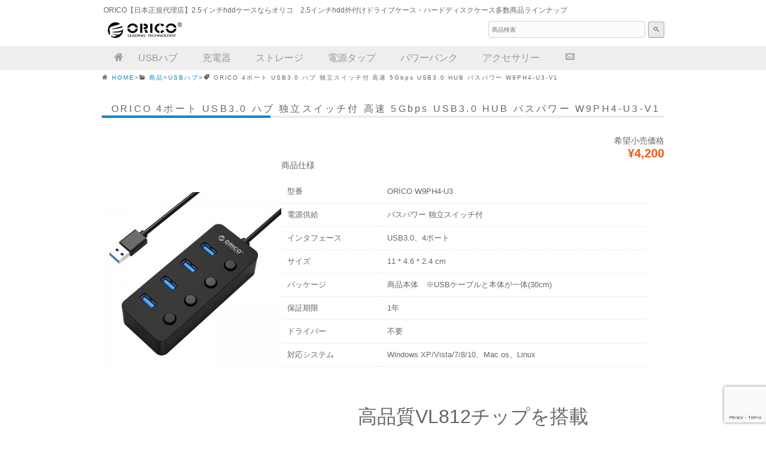

--- FILE ---
content_type: text/html; charset=UTF-8
request_url: http://orico-japan.com/orico-w9ph4-u3/
body_size: 15476
content:
<!DOCTYPE html>
<html dir="ltr" lang="ja">
<head>
<meta charset="UTF-8">
<meta name="viewport" content="width=device-width, initial-scale=1.0, user-scalable=yes, maximum-scale=1.0, minimum-scale=1.0" />
<meta name="description" content="ORICO 4ポート USB3.0 ハブ スイッチ 高速 5Gbps USB3.0 W9PH4-U3-V1 | ORICO【日本正規代理店】2.5インチhddケースならオリコ - ">
<title>ORICO 4ポート USB3.0 ハブ スイッチ 高速 5Gbps USB3.0 W9PH4-U3-V1 | ORICO【日本正規代理店】2.5インチhddケースならオリコORICO【日本正規代理店】2.5インチhddケースならオリコ</title>
	<style>img:is([sizes="auto" i], [sizes^="auto," i]) { contain-intrinsic-size: 3000px 1500px }</style>
	
		<!-- All in One SEO 4.9.1.1 - aioseo.com -->
	<meta name="description" content="ORICO 4ポート USB3.0 ハブ 独立スイッチ付 高速 5Gbps USB3.0 HUB バスパワー W9PH4-U3-V1" />
	<meta name="robots" content="max-snippet:-1, max-image-preview:large, max-video-preview:-1" />
	<meta name="author" content="honest"/>
	<meta name="google-site-verification" content="vuqrZCr3QemY0omRGljUbE84Cl--7aJY6j2Z0F6GGVg" />
	<link rel="canonical" href="http://orico-japan.com/orico-w9ph4-u3/" />
	<meta name="generator" content="All in One SEO (AIOSEO) 4.9.1.1" />
		<script type="application/ld+json" class="aioseo-schema">
			{"@context":"https:\/\/schema.org","@graph":[{"@type":"Article","@id":"http:\/\/orico-japan.com\/orico-w9ph4-u3\/#article","name":"ORICO 4\u30dd\u30fc\u30c8 USB3.0 \u30cf\u30d6 \u30b9\u30a4\u30c3\u30c1 \u9ad8\u901f 5Gbps USB3.0 W9PH4-U3-V1 | ORICO\u3010\u65e5\u672c\u6b63\u898f\u4ee3\u7406\u5e97\u30112.5\u30a4\u30f3\u30c1hdd\u30b1\u30fc\u30b9\u306a\u3089\u30aa\u30ea\u30b3","headline":"ORICO 4\u30dd\u30fc\u30c8 USB3.0 \u30cf\u30d6 \u72ec\u7acb\u30b9\u30a4\u30c3\u30c1\u4ed8 \u9ad8\u901f 5Gbps USB3.0 HUB \u30d0\u30b9\u30d1\u30ef\u30fc W9PH4-U3-V1","author":{"@id":"http:\/\/orico-japan.com\/author\/honest\/#author"},"publisher":{"@id":"http:\/\/orico-japan.com\/#organization"},"image":{"@type":"ImageObject","url":"http:\/\/orico-japan.com\/wp-content\/uploads\/2016\/11\/W9PH4-U3-001.jpg","@id":"http:\/\/orico-japan.com\/orico-w9ph4-u3\/#articleImage","width":1200,"height":745},"datePublished":"2016-11-18T18:50:47+09:00","dateModified":"2018-12-30T22:03:48+09:00","inLanguage":"ja","mainEntityOfPage":{"@id":"http:\/\/orico-japan.com\/orico-w9ph4-u3\/#webpage"},"isPartOf":{"@id":"http:\/\/orico-japan.com\/orico-w9ph4-u3\/#webpage"},"articleSection":"USB\u30cf\u30d6, \u304a\u52e7\u3081\u5546\u54c1, \u4eba\u6c17\u5546\u54c1, \u5546\u54c1"},{"@type":"BreadcrumbList","@id":"http:\/\/orico-japan.com\/orico-w9ph4-u3\/#breadcrumblist","itemListElement":[{"@type":"ListItem","@id":"http:\/\/orico-japan.com#listItem","position":1,"name":"\u30db\u30fc\u30e0","item":"http:\/\/orico-japan.com","nextItem":{"@type":"ListItem","@id":"http:\/\/orico-japan.com\/category\/item\/#listItem","name":"\u5546\u54c1"}},{"@type":"ListItem","@id":"http:\/\/orico-japan.com\/category\/item\/#listItem","position":2,"name":"\u5546\u54c1","item":"http:\/\/orico-japan.com\/category\/item\/","nextItem":{"@type":"ListItem","@id":"http:\/\/orico-japan.com\/category\/item\/itemreco\/#listItem","name":"\u304a\u52e7\u3081\u5546\u54c1"},"previousItem":{"@type":"ListItem","@id":"http:\/\/orico-japan.com#listItem","name":"\u30db\u30fc\u30e0"}},{"@type":"ListItem","@id":"http:\/\/orico-japan.com\/category\/item\/itemreco\/#listItem","position":3,"name":"\u304a\u52e7\u3081\u5546\u54c1","item":"http:\/\/orico-japan.com\/category\/item\/itemreco\/","nextItem":{"@type":"ListItem","@id":"http:\/\/orico-japan.com\/orico-w9ph4-u3\/#listItem","name":"ORICO 4\u30dd\u30fc\u30c8 USB3.0 \u30cf\u30d6 \u72ec\u7acb\u30b9\u30a4\u30c3\u30c1\u4ed8 \u9ad8\u901f 5Gbps USB3.0 HUB \u30d0\u30b9\u30d1\u30ef\u30fc W9PH4-U3-V1"},"previousItem":{"@type":"ListItem","@id":"http:\/\/orico-japan.com\/category\/item\/#listItem","name":"\u5546\u54c1"}},{"@type":"ListItem","@id":"http:\/\/orico-japan.com\/orico-w9ph4-u3\/#listItem","position":4,"name":"ORICO 4\u30dd\u30fc\u30c8 USB3.0 \u30cf\u30d6 \u72ec\u7acb\u30b9\u30a4\u30c3\u30c1\u4ed8 \u9ad8\u901f 5Gbps USB3.0 HUB \u30d0\u30b9\u30d1\u30ef\u30fc W9PH4-U3-V1","previousItem":{"@type":"ListItem","@id":"http:\/\/orico-japan.com\/category\/item\/itemreco\/#listItem","name":"\u304a\u52e7\u3081\u5546\u54c1"}}]},{"@type":"Organization","@id":"http:\/\/orico-japan.com\/#organization","name":"ORICO\u3010\u65e5\u672c\u6b63\u898f\u4ee3\u7406\u5e97\u30112.5\u30a4\u30f3\u30c1hdd\u30b1\u30fc\u30b9\u306a\u3089\u30aa\u30ea\u30b3","url":"http:\/\/orico-japan.com\/"},{"@type":"Person","@id":"http:\/\/orico-japan.com\/author\/honest\/#author","url":"http:\/\/orico-japan.com\/author\/honest\/","name":"honest","image":{"@type":"ImageObject","@id":"http:\/\/orico-japan.com\/orico-w9ph4-u3\/#authorImage","url":"https:\/\/secure.gravatar.com\/avatar\/74a14d658ddfef4acadb374698282d97?s=96&d=mm&r=g","width":96,"height":96,"caption":"honest"}},{"@type":"WebPage","@id":"http:\/\/orico-japan.com\/orico-w9ph4-u3\/#webpage","url":"http:\/\/orico-japan.com\/orico-w9ph4-u3\/","name":"ORICO 4\u30dd\u30fc\u30c8 USB3.0 \u30cf\u30d6 \u30b9\u30a4\u30c3\u30c1 \u9ad8\u901f 5Gbps USB3.0 W9PH4-U3-V1 | ORICO\u3010\u65e5\u672c\u6b63\u898f\u4ee3\u7406\u5e97\u30112.5\u30a4\u30f3\u30c1hdd\u30b1\u30fc\u30b9\u306a\u3089\u30aa\u30ea\u30b3","description":"ORICO 4\u30dd\u30fc\u30c8 USB3.0 \u30cf\u30d6 \u72ec\u7acb\u30b9\u30a4\u30c3\u30c1\u4ed8 \u9ad8\u901f 5Gbps USB3.0 HUB \u30d0\u30b9\u30d1\u30ef\u30fc W9PH4-U3-V1","inLanguage":"ja","isPartOf":{"@id":"http:\/\/orico-japan.com\/#website"},"breadcrumb":{"@id":"http:\/\/orico-japan.com\/orico-w9ph4-u3\/#breadcrumblist"},"author":{"@id":"http:\/\/orico-japan.com\/author\/honest\/#author"},"creator":{"@id":"http:\/\/orico-japan.com\/author\/honest\/#author"},"datePublished":"2016-11-18T18:50:47+09:00","dateModified":"2018-12-30T22:03:48+09:00"},{"@type":"WebSite","@id":"http:\/\/orico-japan.com\/#website","url":"http:\/\/orico-japan.com\/","name":"ORICO\u3010\u65e5\u672c\u6b63\u898f\u4ee3\u7406\u5e97\u30112.5\u30a4\u30f3\u30c1hdd\u30b1\u30fc\u30b9\u306a\u3089\u30aa\u30ea\u30b3","inLanguage":"ja","publisher":{"@id":"http:\/\/orico-japan.com\/#organization"}}]}
		</script>
		<!-- All in One SEO -->

<link rel="alternate" type="application/rss+xml" title="ORICO【日本正規代理店】2.5インチhddケースならオリコ &raquo; ORICO 4ポート USB3.0 ハブ 独立スイッチ付 高速 5Gbps USB3.0 HUB バスパワー W9PH4-U3-V1 のコメントのフィード" href="http://orico-japan.com/orico-w9ph4-u3/feed/" />
<script type="text/javascript">
/* <![CDATA[ */
window._wpemojiSettings = {"baseUrl":"https:\/\/s.w.org\/images\/core\/emoji\/15.0.3\/72x72\/","ext":".png","svgUrl":"https:\/\/s.w.org\/images\/core\/emoji\/15.0.3\/svg\/","svgExt":".svg","source":{"concatemoji":"http:\/\/orico-japan.com\/wp-includes\/js\/wp-emoji-release.min.js?ver=6.7.4"}};
/*! This file is auto-generated */
!function(i,n){var o,s,e;function c(e){try{var t={supportTests:e,timestamp:(new Date).valueOf()};sessionStorage.setItem(o,JSON.stringify(t))}catch(e){}}function p(e,t,n){e.clearRect(0,0,e.canvas.width,e.canvas.height),e.fillText(t,0,0);var t=new Uint32Array(e.getImageData(0,0,e.canvas.width,e.canvas.height).data),r=(e.clearRect(0,0,e.canvas.width,e.canvas.height),e.fillText(n,0,0),new Uint32Array(e.getImageData(0,0,e.canvas.width,e.canvas.height).data));return t.every(function(e,t){return e===r[t]})}function u(e,t,n){switch(t){case"flag":return n(e,"\ud83c\udff3\ufe0f\u200d\u26a7\ufe0f","\ud83c\udff3\ufe0f\u200b\u26a7\ufe0f")?!1:!n(e,"\ud83c\uddfa\ud83c\uddf3","\ud83c\uddfa\u200b\ud83c\uddf3")&&!n(e,"\ud83c\udff4\udb40\udc67\udb40\udc62\udb40\udc65\udb40\udc6e\udb40\udc67\udb40\udc7f","\ud83c\udff4\u200b\udb40\udc67\u200b\udb40\udc62\u200b\udb40\udc65\u200b\udb40\udc6e\u200b\udb40\udc67\u200b\udb40\udc7f");case"emoji":return!n(e,"\ud83d\udc26\u200d\u2b1b","\ud83d\udc26\u200b\u2b1b")}return!1}function f(e,t,n){var r="undefined"!=typeof WorkerGlobalScope&&self instanceof WorkerGlobalScope?new OffscreenCanvas(300,150):i.createElement("canvas"),a=r.getContext("2d",{willReadFrequently:!0}),o=(a.textBaseline="top",a.font="600 32px Arial",{});return e.forEach(function(e){o[e]=t(a,e,n)}),o}function t(e){var t=i.createElement("script");t.src=e,t.defer=!0,i.head.appendChild(t)}"undefined"!=typeof Promise&&(o="wpEmojiSettingsSupports",s=["flag","emoji"],n.supports={everything:!0,everythingExceptFlag:!0},e=new Promise(function(e){i.addEventListener("DOMContentLoaded",e,{once:!0})}),new Promise(function(t){var n=function(){try{var e=JSON.parse(sessionStorage.getItem(o));if("object"==typeof e&&"number"==typeof e.timestamp&&(new Date).valueOf()<e.timestamp+604800&&"object"==typeof e.supportTests)return e.supportTests}catch(e){}return null}();if(!n){if("undefined"!=typeof Worker&&"undefined"!=typeof OffscreenCanvas&&"undefined"!=typeof URL&&URL.createObjectURL&&"undefined"!=typeof Blob)try{var e="postMessage("+f.toString()+"("+[JSON.stringify(s),u.toString(),p.toString()].join(",")+"));",r=new Blob([e],{type:"text/javascript"}),a=new Worker(URL.createObjectURL(r),{name:"wpTestEmojiSupports"});return void(a.onmessage=function(e){c(n=e.data),a.terminate(),t(n)})}catch(e){}c(n=f(s,u,p))}t(n)}).then(function(e){for(var t in e)n.supports[t]=e[t],n.supports.everything=n.supports.everything&&n.supports[t],"flag"!==t&&(n.supports.everythingExceptFlag=n.supports.everythingExceptFlag&&n.supports[t]);n.supports.everythingExceptFlag=n.supports.everythingExceptFlag&&!n.supports.flag,n.DOMReady=!1,n.readyCallback=function(){n.DOMReady=!0}}).then(function(){return e}).then(function(){var e;n.supports.everything||(n.readyCallback(),(e=n.source||{}).concatemoji?t(e.concatemoji):e.wpemoji&&e.twemoji&&(t(e.twemoji),t(e.wpemoji)))}))}((window,document),window._wpemojiSettings);
/* ]]> */
</script>
<style id='wp-emoji-styles-inline-css' type='text/css'>

	img.wp-smiley, img.emoji {
		display: inline !important;
		border: none !important;
		box-shadow: none !important;
		height: 1em !important;
		width: 1em !important;
		margin: 0 0.07em !important;
		vertical-align: -0.1em !important;
		background: none !important;
		padding: 0 !important;
	}
</style>
<link rel='stylesheet' id='wp-block-library-css' href='http://orico-japan.com/wp-includes/css/dist/block-library/style.min.css?ver=6.7.4' type='text/css' media='all' />
<link rel='stylesheet' id='aioseo/css/src/vue/standalone/blocks/table-of-contents/global.scss-css' href='http://orico-japan.com/wp-content/plugins/all-in-one-seo-pack/dist/Lite/assets/css/table-of-contents/global.e90f6d47.css?ver=4.9.1.1' type='text/css' media='all' />
<style id='classic-theme-styles-inline-css' type='text/css'>
/*! This file is auto-generated */
.wp-block-button__link{color:#fff;background-color:#32373c;border-radius:9999px;box-shadow:none;text-decoration:none;padding:calc(.667em + 2px) calc(1.333em + 2px);font-size:1.125em}.wp-block-file__button{background:#32373c;color:#fff;text-decoration:none}
</style>
<style id='global-styles-inline-css' type='text/css'>
:root{--wp--preset--aspect-ratio--square: 1;--wp--preset--aspect-ratio--4-3: 4/3;--wp--preset--aspect-ratio--3-4: 3/4;--wp--preset--aspect-ratio--3-2: 3/2;--wp--preset--aspect-ratio--2-3: 2/3;--wp--preset--aspect-ratio--16-9: 16/9;--wp--preset--aspect-ratio--9-16: 9/16;--wp--preset--color--black: #000000;--wp--preset--color--cyan-bluish-gray: #abb8c3;--wp--preset--color--white: #ffffff;--wp--preset--color--pale-pink: #f78da7;--wp--preset--color--vivid-red: #cf2e2e;--wp--preset--color--luminous-vivid-orange: #ff6900;--wp--preset--color--luminous-vivid-amber: #fcb900;--wp--preset--color--light-green-cyan: #7bdcb5;--wp--preset--color--vivid-green-cyan: #00d084;--wp--preset--color--pale-cyan-blue: #8ed1fc;--wp--preset--color--vivid-cyan-blue: #0693e3;--wp--preset--color--vivid-purple: #9b51e0;--wp--preset--gradient--vivid-cyan-blue-to-vivid-purple: linear-gradient(135deg,rgba(6,147,227,1) 0%,rgb(155,81,224) 100%);--wp--preset--gradient--light-green-cyan-to-vivid-green-cyan: linear-gradient(135deg,rgb(122,220,180) 0%,rgb(0,208,130) 100%);--wp--preset--gradient--luminous-vivid-amber-to-luminous-vivid-orange: linear-gradient(135deg,rgba(252,185,0,1) 0%,rgba(255,105,0,1) 100%);--wp--preset--gradient--luminous-vivid-orange-to-vivid-red: linear-gradient(135deg,rgba(255,105,0,1) 0%,rgb(207,46,46) 100%);--wp--preset--gradient--very-light-gray-to-cyan-bluish-gray: linear-gradient(135deg,rgb(238,238,238) 0%,rgb(169,184,195) 100%);--wp--preset--gradient--cool-to-warm-spectrum: linear-gradient(135deg,rgb(74,234,220) 0%,rgb(151,120,209) 20%,rgb(207,42,186) 40%,rgb(238,44,130) 60%,rgb(251,105,98) 80%,rgb(254,248,76) 100%);--wp--preset--gradient--blush-light-purple: linear-gradient(135deg,rgb(255,206,236) 0%,rgb(152,150,240) 100%);--wp--preset--gradient--blush-bordeaux: linear-gradient(135deg,rgb(254,205,165) 0%,rgb(254,45,45) 50%,rgb(107,0,62) 100%);--wp--preset--gradient--luminous-dusk: linear-gradient(135deg,rgb(255,203,112) 0%,rgb(199,81,192) 50%,rgb(65,88,208) 100%);--wp--preset--gradient--pale-ocean: linear-gradient(135deg,rgb(255,245,203) 0%,rgb(182,227,212) 50%,rgb(51,167,181) 100%);--wp--preset--gradient--electric-grass: linear-gradient(135deg,rgb(202,248,128) 0%,rgb(113,206,126) 100%);--wp--preset--gradient--midnight: linear-gradient(135deg,rgb(2,3,129) 0%,rgb(40,116,252) 100%);--wp--preset--font-size--small: 13px;--wp--preset--font-size--medium: 20px;--wp--preset--font-size--large: 36px;--wp--preset--font-size--x-large: 42px;--wp--preset--spacing--20: 0.44rem;--wp--preset--spacing--30: 0.67rem;--wp--preset--spacing--40: 1rem;--wp--preset--spacing--50: 1.5rem;--wp--preset--spacing--60: 2.25rem;--wp--preset--spacing--70: 3.38rem;--wp--preset--spacing--80: 5.06rem;--wp--preset--shadow--natural: 6px 6px 9px rgba(0, 0, 0, 0.2);--wp--preset--shadow--deep: 12px 12px 50px rgba(0, 0, 0, 0.4);--wp--preset--shadow--sharp: 6px 6px 0px rgba(0, 0, 0, 0.2);--wp--preset--shadow--outlined: 6px 6px 0px -3px rgba(255, 255, 255, 1), 6px 6px rgba(0, 0, 0, 1);--wp--preset--shadow--crisp: 6px 6px 0px rgba(0, 0, 0, 1);}:where(.is-layout-flex){gap: 0.5em;}:where(.is-layout-grid){gap: 0.5em;}body .is-layout-flex{display: flex;}.is-layout-flex{flex-wrap: wrap;align-items: center;}.is-layout-flex > :is(*, div){margin: 0;}body .is-layout-grid{display: grid;}.is-layout-grid > :is(*, div){margin: 0;}:where(.wp-block-columns.is-layout-flex){gap: 2em;}:where(.wp-block-columns.is-layout-grid){gap: 2em;}:where(.wp-block-post-template.is-layout-flex){gap: 1.25em;}:where(.wp-block-post-template.is-layout-grid){gap: 1.25em;}.has-black-color{color: var(--wp--preset--color--black) !important;}.has-cyan-bluish-gray-color{color: var(--wp--preset--color--cyan-bluish-gray) !important;}.has-white-color{color: var(--wp--preset--color--white) !important;}.has-pale-pink-color{color: var(--wp--preset--color--pale-pink) !important;}.has-vivid-red-color{color: var(--wp--preset--color--vivid-red) !important;}.has-luminous-vivid-orange-color{color: var(--wp--preset--color--luminous-vivid-orange) !important;}.has-luminous-vivid-amber-color{color: var(--wp--preset--color--luminous-vivid-amber) !important;}.has-light-green-cyan-color{color: var(--wp--preset--color--light-green-cyan) !important;}.has-vivid-green-cyan-color{color: var(--wp--preset--color--vivid-green-cyan) !important;}.has-pale-cyan-blue-color{color: var(--wp--preset--color--pale-cyan-blue) !important;}.has-vivid-cyan-blue-color{color: var(--wp--preset--color--vivid-cyan-blue) !important;}.has-vivid-purple-color{color: var(--wp--preset--color--vivid-purple) !important;}.has-black-background-color{background-color: var(--wp--preset--color--black) !important;}.has-cyan-bluish-gray-background-color{background-color: var(--wp--preset--color--cyan-bluish-gray) !important;}.has-white-background-color{background-color: var(--wp--preset--color--white) !important;}.has-pale-pink-background-color{background-color: var(--wp--preset--color--pale-pink) !important;}.has-vivid-red-background-color{background-color: var(--wp--preset--color--vivid-red) !important;}.has-luminous-vivid-orange-background-color{background-color: var(--wp--preset--color--luminous-vivid-orange) !important;}.has-luminous-vivid-amber-background-color{background-color: var(--wp--preset--color--luminous-vivid-amber) !important;}.has-light-green-cyan-background-color{background-color: var(--wp--preset--color--light-green-cyan) !important;}.has-vivid-green-cyan-background-color{background-color: var(--wp--preset--color--vivid-green-cyan) !important;}.has-pale-cyan-blue-background-color{background-color: var(--wp--preset--color--pale-cyan-blue) !important;}.has-vivid-cyan-blue-background-color{background-color: var(--wp--preset--color--vivid-cyan-blue) !important;}.has-vivid-purple-background-color{background-color: var(--wp--preset--color--vivid-purple) !important;}.has-black-border-color{border-color: var(--wp--preset--color--black) !important;}.has-cyan-bluish-gray-border-color{border-color: var(--wp--preset--color--cyan-bluish-gray) !important;}.has-white-border-color{border-color: var(--wp--preset--color--white) !important;}.has-pale-pink-border-color{border-color: var(--wp--preset--color--pale-pink) !important;}.has-vivid-red-border-color{border-color: var(--wp--preset--color--vivid-red) !important;}.has-luminous-vivid-orange-border-color{border-color: var(--wp--preset--color--luminous-vivid-orange) !important;}.has-luminous-vivid-amber-border-color{border-color: var(--wp--preset--color--luminous-vivid-amber) !important;}.has-light-green-cyan-border-color{border-color: var(--wp--preset--color--light-green-cyan) !important;}.has-vivid-green-cyan-border-color{border-color: var(--wp--preset--color--vivid-green-cyan) !important;}.has-pale-cyan-blue-border-color{border-color: var(--wp--preset--color--pale-cyan-blue) !important;}.has-vivid-cyan-blue-border-color{border-color: var(--wp--preset--color--vivid-cyan-blue) !important;}.has-vivid-purple-border-color{border-color: var(--wp--preset--color--vivid-purple) !important;}.has-vivid-cyan-blue-to-vivid-purple-gradient-background{background: var(--wp--preset--gradient--vivid-cyan-blue-to-vivid-purple) !important;}.has-light-green-cyan-to-vivid-green-cyan-gradient-background{background: var(--wp--preset--gradient--light-green-cyan-to-vivid-green-cyan) !important;}.has-luminous-vivid-amber-to-luminous-vivid-orange-gradient-background{background: var(--wp--preset--gradient--luminous-vivid-amber-to-luminous-vivid-orange) !important;}.has-luminous-vivid-orange-to-vivid-red-gradient-background{background: var(--wp--preset--gradient--luminous-vivid-orange-to-vivid-red) !important;}.has-very-light-gray-to-cyan-bluish-gray-gradient-background{background: var(--wp--preset--gradient--very-light-gray-to-cyan-bluish-gray) !important;}.has-cool-to-warm-spectrum-gradient-background{background: var(--wp--preset--gradient--cool-to-warm-spectrum) !important;}.has-blush-light-purple-gradient-background{background: var(--wp--preset--gradient--blush-light-purple) !important;}.has-blush-bordeaux-gradient-background{background: var(--wp--preset--gradient--blush-bordeaux) !important;}.has-luminous-dusk-gradient-background{background: var(--wp--preset--gradient--luminous-dusk) !important;}.has-pale-ocean-gradient-background{background: var(--wp--preset--gradient--pale-ocean) !important;}.has-electric-grass-gradient-background{background: var(--wp--preset--gradient--electric-grass) !important;}.has-midnight-gradient-background{background: var(--wp--preset--gradient--midnight) !important;}.has-small-font-size{font-size: var(--wp--preset--font-size--small) !important;}.has-medium-font-size{font-size: var(--wp--preset--font-size--medium) !important;}.has-large-font-size{font-size: var(--wp--preset--font-size--large) !important;}.has-x-large-font-size{font-size: var(--wp--preset--font-size--x-large) !important;}
:where(.wp-block-post-template.is-layout-flex){gap: 1.25em;}:where(.wp-block-post-template.is-layout-grid){gap: 1.25em;}
:where(.wp-block-columns.is-layout-flex){gap: 2em;}:where(.wp-block-columns.is-layout-grid){gap: 2em;}
:root :where(.wp-block-pullquote){font-size: 1.5em;line-height: 1.6;}
</style>
<link rel='stylesheet' id='contact-form-7-css' href='http://orico-japan.com/wp-content/plugins/contact-form-7/includes/css/styles.css?ver=6.1.4' type='text/css' media='all' />
<link rel='stylesheet' id='wpdm-fonticon-css' href='http://orico-japan.com/wp-content/plugins/download-manager/assets/wpdm-iconfont/css/wpdm-icons.css?ver=6.7.4' type='text/css' media='all' />
<link rel='stylesheet' id='wpdm-front-css' href='http://orico-japan.com/wp-content/plugins/download-manager/assets/css/front.min.css?ver=6.7.4' type='text/css' media='all' />
<link rel='stylesheet' id='flexible-faq-css' href='http://orico-japan.com/wp-content/plugins/flexible-faq/css/flexible-faq.css?ver=0.1' type='text/css' media='all' />
<link rel='stylesheet' id='wp-mcm-styles-css' href='http://orico-japan.com/wp-content/plugins/wp-media-category-management/css/wp-mcm-styles.css?ver=2.4.1.1' type='text/css' media='all' />
<link rel='stylesheet' id='usces_default_css-css' href='http://orico-japan.com/wp-content/plugins/usc-e-shop/css/usces_default.css?ver=2.11.26.2512161' type='text/css' media='all' />
<link rel='stylesheet' id='dashicons-css' href='http://orico-japan.com/wp-includes/css/dashicons.min.css?ver=6.7.4' type='text/css' media='all' />
<link rel='stylesheet' id='usces_cart_css-css' href='http://orico-japan.com/wp-content/plugins/usc-e-shop/css/usces_cart.css?ver=2.11.26.2512161' type='text/css' media='all' />
<link rel='stylesheet' id='theme_cart_css-css' href='http://orico-japan.com/wp-content/themes/mps_theme/usces_cart.css?ver=2.11.26.2512161' type='text/css' media='all' />
<script type="text/javascript" src="http://orico-japan.com/wp-includes/js/jquery/jquery.min.js?ver=3.7.1" id="jquery-core-js"></script>
<script type="text/javascript" src="http://orico-japan.com/wp-includes/js/jquery/jquery-migrate.min.js?ver=3.4.1" id="jquery-migrate-js"></script>
<script type="text/javascript" src="http://orico-japan.com/wp-content/plugins/download-manager/assets/js/wpdm.min.js?ver=6.7.4" id="wpdm-frontend-js-js"></script>
<script type="text/javascript" id="wpdm-frontjs-js-extra">
/* <![CDATA[ */
var wpdm_url = {"home":"http:\/\/orico-japan.com\/","site":"http:\/\/orico-japan.com\/","ajax":"http:\/\/orico-japan.com\/wp-admin\/admin-ajax.php"};
var wpdm_js = {"spinner":"<i class=\"wpdm-icon wpdm-sun wpdm-spin\"><\/i>","client_id":"17cb736ce5ba4a522fafac4810aaee74"};
var wpdm_strings = {"pass_var":"\u30d1\u30b9\u30ef\u30fc\u30c9\u78ba\u8a8d\u5b8c\u4e86 !","pass_var_q":"\u30c0\u30a6\u30f3\u30ed\u30fc\u30c9\u3092\u958b\u59cb\u3059\u308b\u306b\u306f\u3001\u6b21\u306e\u30dc\u30bf\u30f3\u3092\u30af\u30ea\u30c3\u30af\u3057\u3066\u304f\u3060\u3055\u3044\u3002","start_dl":"\u30c0\u30a6\u30f3\u30ed\u30fc\u30c9\u958b\u59cb"};
/* ]]> */
</script>
<script type="text/javascript" src="http://orico-japan.com/wp-content/plugins/download-manager/assets/js/front.min.js?ver=3.3.33" id="wpdm-frontjs-js"></script>
<link rel="https://api.w.org/" href="http://orico-japan.com/wp-json/" /><link rel="alternate" title="JSON" type="application/json" href="http://orico-japan.com/wp-json/wp/v2/posts/914" /><link rel="EditURI" type="application/rsd+xml" title="RSD" href="http://orico-japan.com/xmlrpc.php?rsd" />
<link rel='shortlink' href='http://orico-japan.com/?p=914' />
<link rel="alternate" title="oEmbed (JSON)" type="application/json+oembed" href="http://orico-japan.com/wp-json/oembed/1.0/embed?url=http%3A%2F%2Forico-japan.com%2Forico-w9ph4-u3%2F" />
<link rel="alternate" title="oEmbed (XML)" type="text/xml+oembed" href="http://orico-japan.com/wp-json/oembed/1.0/embed?url=http%3A%2F%2Forico-japan.com%2Forico-w9ph4-u3%2F&#038;format=xml" />

<meta property="og:title" content="ORICO 4ポート USB3.0 ハブ 独立スイッチ付 高速 5Gbps USB3.0 HUB バスパワー W9PH4-U3-V1">
<meta property="og:type" content="product">
<meta property="og:description" content="ORICO 4ポート USB3.0 ハブ 独立スイッチ付 高速 5Gbps USB3.0 HUB バスパワー W9PH4-U3-V1">
<meta property="og:url" content="http://orico-japan.com/orico-w9ph4-u3/">
<meta property="og:image" content="http://orico-japan.com/wp-content/uploads/2016/11/W9PH4-U3-150x150.jpg">
<meta property="og:site_name" content="ORICO【日本正規代理店】2.5インチhddケースならオリコ"><meta name="generator" content="WordPress Download Manager 3.3.33" />
                <style>
        /* WPDM Link Template Styles */        </style>
                <style>

            :root {
                --color-primary: #4a8eff;
                --color-primary-rgb: 74, 142, 255;
                --color-primary-hover: #5998ff;
                --color-primary-active: #3281ff;
                --clr-sec: #6c757d;
                --clr-sec-rgb: 108, 117, 125;
                --clr-sec-hover: #6c757d;
                --clr-sec-active: #6c757d;
                --color-secondary: #6c757d;
                --color-secondary-rgb: 108, 117, 125;
                --color-secondary-hover: #6c757d;
                --color-secondary-active: #6c757d;
                --color-success: #018e11;
                --color-success-rgb: 1, 142, 17;
                --color-success-hover: #0aad01;
                --color-success-active: #0c8c01;
                --color-info: #2CA8FF;
                --color-info-rgb: 44, 168, 255;
                --color-info-hover: #2CA8FF;
                --color-info-active: #2CA8FF;
                --color-warning: #FFB236;
                --color-warning-rgb: 255, 178, 54;
                --color-warning-hover: #FFB236;
                --color-warning-active: #FFB236;
                --color-danger: #ff5062;
                --color-danger-rgb: 255, 80, 98;
                --color-danger-hover: #ff5062;
                --color-danger-active: #ff5062;
                --color-green: #30b570;
                --color-blue: #0073ff;
                --color-purple: #8557D3;
                --color-red: #ff5062;
                --color-muted: rgba(69, 89, 122, 0.6);
                --wpdm-font: "Sen", -apple-system, BlinkMacSystemFont, "Segoe UI", Roboto, Helvetica, Arial, sans-serif, "Apple Color Emoji", "Segoe UI Emoji", "Segoe UI Symbol";
            }

            .wpdm-download-link.btn.btn-primary {
                border-radius: 4px;
            }


        </style>
        <link rel="profile" href="http://gmpg.org/xfn/11">
<link rel="stylesheet" type="text/css" media="all" href="http://orico-japan.com/wp-content/themes/mps_theme/style.css">
<link rel="pingback" href="http://orico-japan.com/xmlrpc.php">
<link rel="icon" type="image/png" href="http://orico-japan.com/wp-content/themes/mps_theme/images/animated_favicon.gif" />
<link rel="stylesheet" type="text/css" href="http://orico-japan.com/wp-content/themes/mps_theme/css/lity.min.css"/><!-- gallery -->
<link  rel="stylesheet" type="text/css" href="http://orico-japan.com/wp-content/themes/mps_theme/css/swiper.min.css" rel="stylesheet" type="text/css" />
<link type="text/css" rel="stylesheet" href="http://orico-japan.com/wp-content/themes/mps_theme/css/jquery.powertip.min.css">
<!--[if lt IE 9]>
<script src="http://orico-japan.com/wp-content/themes/mps_theme/js/html5.js"></script>
<script src="http://orico-japan.com/wp-content/themes/mps_theme/js/css3-mediaqueries.js"></script>
<![endif]-->
<script src="http://orico-japan.com/wp-content/themes/mps_theme/js/jquery1.4.4.min.js"></script>
<script src="http://orico-japan.com/wp-content/themes/mps_theme/js/script.js"></script>
<script type="text/javascript" src="//ajax.googleapis.com/ajax/libs/jquery/1.10.2/jquery.min.js"></script>
<script type="text/javascript" src="http://orico-japan.com/wp-content/themes/mps_theme/js/jquery.powertip.min.js"></script>
<script src="http://orico-japan.com/wp-content/themes/mps_theme/js/swiper.min.js"></script><!--スライダー-->
<!-- gallery -->
<script src="http://orico-japan.com/wp-content/themes/mps_theme/js/lity.min.js"></script>
<!-- /gallery -->
<script type="text/javascript">
   jQuery(function() {
      jQuery('.Tip').powerTip({ placement: 's' });
   });
</script>
<script type="text/javascript"><!--スライダー-->
window.onload = function() {
	var mySwiper = new Swiper('.swiper-container',{
		//Your options here:
		pagination: '.swiper-pagination',
		loop:true,
		autoplay:3000,
		paginationClickable:true,
		calculateHeight:true,
		touchRatio:0.6,
	});  
}
</script>
<script>
jQuery(function(){
   jQuery('[href^=#]').click(function() {
    var speed = 900;
    var href= jQuery(this).attr("href");
    var target = jQuery(href == "#" || href == "" ? 'html' : href);
    var position = target.offset().top;
    jQuery('body,html').animate({scrollTop:position}, speed, 'swing');
    return false;
   });
      var navBox = jQuery("#footer_bottom");
      navBox.hide();
      var TargetPos = 200;
      jQuery(window).scroll( function() {
         var ScrollPos = jQuery(window).scrollTop();
         if( ScrollPos > TargetPos ) {
            navBox.fadeIn();
         }
         else {
            navBox.fadeOut();
         }
      });
});
</script>
	
	<!-- Google tag (gtag.js) -->
<script async src="https://www.googletagmanager.com/gtag/js?id=G-8G1YS9G8BV"></script>
<script>
  window.dataLayer = window.dataLayer || [];
  function gtag(){dataLayer.push(arguments);}
  gtag('js', new Date());

  gtag('config', 'G-8G1YS9G8BV');
</script>
	
</head>
<body>
<div id="fb-root"></div>
<script>(function(d, s, id) {
  var js, fjs = d.getElementsByTagName(s)[0];
  if (d.getElementById(id)) return;
  js = d.createElement(s); js.id = id;
  js.src = "//connect.facebook.net/ja_JP/sdk.js#xfbml=1&version=v2.5";
  fjs.parentNode.insertBefore(js, fjs);
}(document, 'script', 'facebook-jssdk'));</script>
<header id="header" role="banner">
	<div class="inner">
		<hgroup>
            <h1>ORICO【日本正規代理店】2.5インチhddケースならオリコ　2.5インチhdd外付けドライブケース・ハードディスクケース多数商品ラインナップ</h1>
      <h2 style="clear: both; float: left; padding: 10px;"><a href="http://orico-japan.com/" title="ORICO【日本正規代理店】2.5インチhddケースならオリコ" rel="home"><img src="http://orico-japan.com/wp-content/uploads/2015/11/logo-30.png" alt="ORICO【日本正規代理店】のロゴ"></a></h2>
    </hgroup>
<div id="option">
<ul>
<li>
<div class="fb-like" expr:data-href="data:blog.url" data-layout="button_count" data-action="like" data-show-faces="false" data-share="false"/>
</li>
<li>
 <form method="get" id="searchform" action="http://orico-japan.com/">
		<input type="text" value="" name="s" id="s" class="searchtext" placeholder="商品検索"><input type="submit" id="searchsubmit" value="&#xe907;">
</form>   
</li>
<!--<li>
<a href="http://orico-japan.com/?page_id=5">
<dl id="cartcount"><dt id="sum">0</dt><dd id="ten">点</dd></dl></a>
</li>
<li>
<dl>
<dt>こんにちは</dt>
<dd id="guest">
ゲスト 様</dd>
</dl>
</li>-->
</ul>
</div>
	</div>
</header>

  <nav id="mainNav">
    <div class="inner">
    <a class="menu" id="menu"><span>MENU</span></a>
		<div class="panel">   
    <ul><li id="menu-item-40" class="textHide menu-item menu-item-type-custom menu-item-object-custom menu-item-home menu-item-40"><a href="http://orico-japan.com/"><span><span class="icon-home">ホーム</span></span></a></li>
<li id="menu-item-33" class="menu-item menu-item-type-post_type menu-item-object-page menu-item-33"><a href="http://orico-japan.com/?page_id=16"><span>USBハブ</span></a></li>
<li id="menu-item-30" class="menu-item menu-item-type-post_type menu-item-object-page menu-item-30"><a href="http://orico-japan.com/?page_id=22"><span>充電器</span></a></li>
<li id="menu-item-32" class="menu-item menu-item-type-post_type menu-item-object-page menu-item-32"><a href="http://orico-japan.com/?page_id=18"><span>ストレージ</span></a></li>
<li id="menu-item-28" class="menu-item menu-item-type-post_type menu-item-object-page menu-item-28"><a href="http://orico-japan.com/?page_id=26"><span>電源タップ</span></a></li>
<li id="menu-item-29" class="menu-item menu-item-type-post_type menu-item-object-page menu-item-29"><a href="http://orico-japan.com/?page_id=24"><span>パワーバンク</span></a></li>
<li id="menu-item-31" class="menu-item menu-item-type-post_type menu-item-object-page menu-item-31"><a href="http://orico-japan.com/?page_id=20"><span>アクセサリー</span></a></li>
<li id="menu-item-37" class="Tip textHide menu-item menu-item-type-post_type menu-item-object-page menu-item-37"><a href="http://orico-japan.com/?page_id=35" title="お問い合わせ"><span><span class="icon-mail">お問い合わせ</span></span></a></li>
</ul>   
    </div>
    </div>
  </nav><div id="wrapper">
<div id="breadcrumb" class="clearfix"><ul><li><span class="icon-home"></span><a href="http://orico-japan.com/">HOME</a></li><li>&gt;<span class="icon-folder-open"></span></li><li><a href="http://orico-japan.com/category/item/">商品</a></li><li>&gt;</li><li><a href="http://orico-japan.com/category/item/usb-hub/">USBハブ</a></li><li>&gt;</li><li><span class="icon-price-tag"></span>ORICO 4ポート USB3.0 ハブ 独立スイッチ付 高速 5Gbps USB3.0 HUB バスパワー W9PH4-U3-V1</li></ul></div>
<div id="content">
<div class="catbox">


<div class="post-914 post type-post status-publish format-standard hentry category-usb-hub category-itemreco category-itemgenre category-item" id="post-914">
      <h2 class="title first"><span>ORICO 4ポート USB3.0 ハブ 独立スイッチ付 高速 5Gbps USB3.0 HUB バスパワー W9PH4-U3-V1</span></h2>
   
<div class="storycontent">


<div id="itempage">
  <div class="itemimg">
  <img width="300" height="300" src="http://orico-japan.com/wp-content/uploads/2016/11/W9PH4-U3-300x300.jpg" class="attachment-300x300 size-300x300" alt="W9PH4-U3" decoding="async" fetchpriority="high" srcset="http://orico-japan.com/wp-content/uploads/2016/11/W9PH4-U3-300x300.jpg 300w, http://orico-japan.com/wp-content/uploads/2016/11/W9PH4-U3-150x150.jpg 150w, http://orico-japan.com/wp-content/uploads/2016/11/W9PH4-U3-768x768.jpg 768w, http://orico-japan.com/wp-content/uploads/2016/11/W9PH4-U3-100x100.jpg 100w, http://orico-japan.com/wp-content/uploads/2016/11/W9PH4-U3.jpg 800w" sizes="(max-width: 300px) 100vw, 300px" />  </div>
<!--1SKU-->
  <div class="exp clearfix">
    <div class="field">
          <div class="field_name">希望小売価格</div>
      <div class="field_price">¥4,200</div>
    </div>
  
          <!--<ul><li>この商品の評価</li><li>
  <div class="crfp-rating crfp-rating-"></div>
</li></ul>-->
  <form action="http://orico-japan.com/?page_id=5" method="post">
    <div class="skuform" align="right">
        <div class="zaiko_status">入荷待ち</div>
    </div><!-- end of skuform -->
      </form>
      <p><strong>商品仕様</strong></p>
<table style="height: 305px;" width="412">
<tbody>
<tr>
<td><span style="font-size: 10pt;">型番</span></td>
<td><span style="font-size: 10pt;">ORICO W9PH4-U3</span></td>
</tr>
<tr>
<td><span style="font-size: 10pt;">電源供給</span></td>
<td><span style="font-size: 10pt;">バスパワー 独立スイッチ付</span></td>
</tr>
<tr>
<td><span style="font-size: 10pt;">インタフェース</span></td>
<td><span style="font-size: 10pt;">USB3.0、4ポート</span></td>
</tr>
<tr>
<td><span style="font-size: 10pt;">サイズ</span></td>
<td><span style="font-size: 10pt;">11 * 4.6 * 2.4 cm</span></td>
</tr>
<tr>
<td><span style="font-size: 10pt;">パッケージ</span></td>
<td><span style="font-size: 10pt;">商品本体　※USBケーブルと本体が一体(30cm)</span></td>
</tr>
<tr>
<td><span style="font-size: 10pt;">保証期限</span></td>
<td><span style="font-size: 10pt;">1年</span></td>
</tr>
<tr>
<td><span style="font-size: 10pt;">ドライバー</span></td>
<td><span style="font-size: 10pt;">不要</span></td>
</tr>
<tr>
<td><span style="font-size: 10pt;">対応システム</span></td>
<td><span style="font-size: 10pt;">Windows XP/Vista/7/8/10、Mac os、Linux</span></td>
</tr>
</tbody>
</table>
<p>&nbsp;</p>
<p style="text-align: center;"> </p>
<p style="text-align: center;"><span style="font-size: 24pt;"><strong>高品質VL812チップを搭載</strong></span></p>
<p style="text-align: center;">高品質VL812チップを搭載し、USB3.0で最大5Gbpsのハイスピード接続が可能です。<br />
各ポートに独立スイッチが付いており、接続しているUSB機器を個別にON/OFF可能です。</p>
<p style="text-align: center;">各ポートにまぶしくないLED付きで、各USB機器の動作状況を確認できます。 </p>
<p><img decoding="async" class="size-large wp-image-924 aligncenter" src="http://orico-japan.com/wp-content/uploads/2016/11/W9PH4-U3-001-1024x636.jpg" alt="w9ph4-u3-001" width="625" height="388" srcset="http://orico-japan.com/wp-content/uploads/2016/11/W9PH4-U3-001-1024x636.jpg 1024w, http://orico-japan.com/wp-content/uploads/2016/11/W9PH4-U3-001-300x186.jpg 300w, http://orico-japan.com/wp-content/uploads/2016/11/W9PH4-U3-001-768x477.jpg 768w, http://orico-japan.com/wp-content/uploads/2016/11/W9PH4-U3-001-161x100.jpg 161w, http://orico-japan.com/wp-content/uploads/2016/11/W9PH4-U3-001.jpg 1200w" sizes="(max-width: 625px) 100vw, 625px" /></p>
<p>&nbsp;</p>
<p>&nbsp;</p>
<p>&nbsp;</p>
<p style="text-align: center;"><span style="font-size: 24pt;"><strong>ホットスワップに対応</strong></span></p>
<p style="text-align: center;">ドライブインストール不要。USB2.0, USB1.1の下位互換接続も可能です。</p>
<p style="text-align: center;">ホットスワップに対応します。コンパクトサイズで持ち運び便利です。<br />
商品本体、本体と一体になっているUSB3.0ケーブル(30cm) 。</p>
<p>
 <img decoding="async" class="aligncenter size-large wp-image-923" src="http://orico-japan.com/wp-content/uploads/2016/11/W9PH4-U3-002-1024x629.jpg" alt="w9ph4-u3-002" width="625" height="384" srcset="http://orico-japan.com/wp-content/uploads/2016/11/W9PH4-U3-002-1024x629.jpg 1024w, http://orico-japan.com/wp-content/uploads/2016/11/W9PH4-U3-002-300x184.jpg 300w, http://orico-japan.com/wp-content/uploads/2016/11/W9PH4-U3-002-768x472.jpg 768w, http://orico-japan.com/wp-content/uploads/2016/11/W9PH4-U3-002-163x100.jpg 163w, http://orico-japan.com/wp-content/uploads/2016/11/W9PH4-U3-002.jpg 1200w" sizes="(max-width: 625px) 100vw, 625px" /></p>
  </div><!-- end of exp -->

  
  

  <div class="itemsubimg">

<h3>この商品のその他の画像</h3>

    <a href="http://orico-japan.com/wp-content/uploads/2016/11/W9PH4-U3-2.jpg"   data-lity="data-lity"><img width="135" height="135" src="http://orico-japan.com/wp-content/uploads/2016/11/W9PH4-U3-2-150x150.jpg" class="attachment-135x135 size-135x135" alt="W9PH4-U3" decoding="async" loading="lazy" srcset="http://orico-japan.com/wp-content/uploads/2016/11/W9PH4-U3-2-150x150.jpg 150w, http://orico-japan.com/wp-content/uploads/2016/11/W9PH4-U3-2-300x300.jpg 300w, http://orico-japan.com/wp-content/uploads/2016/11/W9PH4-U3-2-768x768.jpg 768w, http://orico-japan.com/wp-content/uploads/2016/11/W9PH4-U3-2-100x100.jpg 100w, http://orico-japan.com/wp-content/uploads/2016/11/W9PH4-U3-2.jpg 800w" sizes="auto, (max-width: 135px) 100vw, 135px" /></a>


    <a href="http://orico-japan.com/wp-content/uploads/2016/11/W9PH4-U3-3.jpg"   data-lity="data-lity"><img width="135" height="135" src="http://orico-japan.com/wp-content/uploads/2016/11/W9PH4-U3-3-150x150.jpg" class="attachment-135x135 size-135x135" alt="W9PH4-U3" decoding="async" loading="lazy" srcset="http://orico-japan.com/wp-content/uploads/2016/11/W9PH4-U3-3-150x150.jpg 150w, http://orico-japan.com/wp-content/uploads/2016/11/W9PH4-U3-3-300x300.jpg 300w, http://orico-japan.com/wp-content/uploads/2016/11/W9PH4-U3-3-768x768.jpg 768w, http://orico-japan.com/wp-content/uploads/2016/11/W9PH4-U3-3-100x100.jpg 100w, http://orico-japan.com/wp-content/uploads/2016/11/W9PH4-U3-3.jpg 800w" sizes="auto, (max-width: 135px) 100vw, 135px" /></a>


    <a href="http://orico-japan.com/wp-content/uploads/2016/11/W9PH4-U3-4.jpg"   data-lity="data-lity"><img width="135" height="135" src="http://orico-japan.com/wp-content/uploads/2016/11/W9PH4-U3-4-150x150.jpg" class="attachment-135x135 size-135x135" alt="W9PH4-U3" decoding="async" loading="lazy" srcset="http://orico-japan.com/wp-content/uploads/2016/11/W9PH4-U3-4-150x150.jpg 150w, http://orico-japan.com/wp-content/uploads/2016/11/W9PH4-U3-4-300x300.jpg 300w, http://orico-japan.com/wp-content/uploads/2016/11/W9PH4-U3-4-768x768.jpg 768w, http://orico-japan.com/wp-content/uploads/2016/11/W9PH4-U3-4-100x100.jpg 100w, http://orico-japan.com/wp-content/uploads/2016/11/W9PH4-U3-4.jpg 800w" sizes="auto, (max-width: 135px) 100vw, 135px" /></a>


    <a href="http://orico-japan.com/wp-content/uploads/2016/11/W9PH4-U3-5.jpg"   data-lity="data-lity"><img width="135" height="135" src="http://orico-japan.com/wp-content/uploads/2016/11/W9PH4-U3-5-150x150.jpg" class="attachment-135x135 size-135x135" alt="W9PH4-U3" decoding="async" loading="lazy" srcset="http://orico-japan.com/wp-content/uploads/2016/11/W9PH4-U3-5-150x150.jpg 150w, http://orico-japan.com/wp-content/uploads/2016/11/W9PH4-U3-5-300x300.jpg 300w, http://orico-japan.com/wp-content/uploads/2016/11/W9PH4-U3-5-768x768.jpg 768w, http://orico-japan.com/wp-content/uploads/2016/11/W9PH4-U3-5-100x100.jpg 100w, http://orico-japan.com/wp-content/uploads/2016/11/W9PH4-U3-5.jpg 800w" sizes="auto, (max-width: 135px) 100vw, 135px" /></a>

  </div><!-- end of itemsubimg -->



</div><!-- end of itemspage -->
</div><!-- end of storycontent -->
<!-- 	<div id="respond" class="comment-respond">
		<h3 id="reply-title" class="comment-reply-title">この商品のレビューを投稿する <small><a rel="nofollow" id="cancel-comment-reply-link" href="/orico-w9ph4-u3/#respond" style="display:none;">コメントをキャンセル</a></small></h3><form action="http://orico-japan.com/wp-comments-post.php" method="post" id="commentform" class="comment-form"><p class="comment-notes">メールアドレスは公開されませんのでご安心ください。<br />また、全て必須項目となりますので、必ずご記入をお願いします。</p><p class="comment-form-comment"><label for="comment">コメント <span class="required">※</span></label> <textarea id="comment" name="comment" cols="45" rows="8" maxlength="65525" required="required"></textarea></p><p class="form-allowed-tags">内容に問題なければ、下記の「レビューを送信」ボタンを押してください。</p><p class="comment-form-author"><label for="author">名前</label> <input id="author" name="author" type="text" value="" size="30" /></p>
<p class="comment-form-email"><label for="email">メール</label> <input id="email" name="email" type="text" value="" size="30" /></p>

<p class="comment-form-cookies-consent"><input id="wp-comment-cookies-consent" name="wp-comment-cookies-consent" type="checkbox" value="yes" /> <label for="wp-comment-cookies-consent">次回のコメントで使用するためブラウザーに自分の名前、メールアドレス、サイトを保存する。</label></p>
<p class="form-submit"><input name="submit" type="submit" id="submit" class="submit" value="レビューを送信" /> <input type='hidden' name='comment_post_ID' value='914' id='comment_post_ID' />
<input type='hidden' name='comment_parent' id='comment_parent' value='0' />
</p></form>	</div><!-- #respond -->
	 
</div>


</div>--><!-- end of catbox -->
</div><!-- end of content -->
</div>

  
	</div><!-- / content -->
  <aside id="sidebar">
        
	  
  
</aside>



</div>
<!-- / wrapper -->
<div id="pagetop"><a href="#">▲PAGE TOP</a></div>
<footer id="footer">
<div id="wrapper">
  <p id="footerLogo"><img src="http://orico-japan.com/wp-content/uploads/2015/11/logo-30.png" alt="ORICO【日本正規代理店】2.5インチhddケースならオリコ"></p><ul class="f_nav">
<li>
<dl>
<dt><span class="icon-price-tag"></span>製品</dt>
<dd><a href="http://orico-japan.com/usb-hub/" class="alpha">USBハブ</a></dd>
<dd><a href="http://orico-japan.com/charger/" class="alpha">充電器</a></dd>
<dd><a href="http://orico-japan.com/storage/" class="alpha">ストレージ</a></dd>
<dd><a href="http://orico-japan.com/power-supply-tap/" class="alpha">電源タップ</a></dd>
<dd><a href="http://orico-japan.com/power-bank/" class="alpha">パワーバンク</a></dd>
<dd><a href="http://orico-japan.com/accessary/" class="alpha">アクセサリー</a></dd>
<dd><a href="http://orico-japan.com/software_download/" class="alpha">ソフトウェアダウンロード</a></dd>
</dl>
</li>
<li>
<dl>
<dt><span class="icon-home"></span>会社案内</dt>
<dd><a href="http://orico-japan.com/inc/" class="alpha">会社案内</a></dd>
<dd><a href="http://orico-japan.com/category/topics" class="alpha">topics</a></dd>
<dd><a href="http://orico-japan.com/contact/" class="alpha">お問い合わせ</a></dd>
<dd><a href="http://orico-japan.com/sitemap/" class="alpha">サイトマップ</a></dd>
<dd><a href="http://orico-japan.com/q%EF%BC%86a/" class="alpha">Q&A</a></dd>

</dl>
</li>
<li>
<dl>
<dt><span class="icon-heart"></span>当サイトについて</dt>
<!--<dd><a href="http://orico-japan.com/trading/" class="alpha">特定商取引法</a></dd>-->
<dd><a href="http://orico-japan.com/prv/" class="alpha">プライバシーポリシー</a></dd>
</dl>
</li>
<!--<li>
<dl>
<dt><span class="icon-cart"></span>ショッピング</dt>
<dd><a href="http://orico-japan.com/?page_id=6?usces_page=newmember" class="alpha">新規登録</a></dd>
<dd><a href="http://orico-japan.com/?page_id=6?usces_page=login" class="alpha">ログイン</a></dd>
<dd><a href="http://orico-japan.com/?page_id=5" class="alpha">カート</a></dd>
<dd><a href="http://orico-japan.com/?page_id=6" class="alpha">マイページ</a></dd>
</dl>
</li>-->
</ul>
<h1></h1>
	<p id="copyright">Copyright &copy; 2026 ORICO【日本正規代理店】2.5インチhddケースならオリコ All rights Reserved.
</div>
<!--<div id="footer_bottom">
<ul>
<li>
<a href="http://orico-japan.com/postago/" id="btn_01" class="alpha"><span class="icon-search"></span>最近見た商品</a>
</li>
<li>
<a href="http://orico-japan.com/?page_id=5" id="btn_02" class="alpha"><span class="icon-cart"></span>カートを見る</a>
</li>
</ul>
</div>-->
</footer>
	<!-- / footer -->


	<script type='text/javascript'>
		uscesL10n = {
			
			'ajaxurl': "http://orico-japan.com/wp-admin/admin-ajax.php",
			'loaderurl': "http://orico-japan.com/wp-content/plugins/usc-e-shop/images/loading.gif",
			'post_id': "914",
			'cart_number': "5",
			'is_cart_row': false,
			'opt_esse': new Array(  ),
			'opt_means': new Array(  ),
			'mes_opts': new Array(  ),
			'key_opts': new Array(  ),
			'previous_url': "http://orico-japan.com",
			'itemRestriction': "",
			'itemOrderAcceptable': "0",
			'uscespage': "",
			'uscesid': "MDYxM2ZiNmY4OWMzMjc2NWFhODhiMTgwNDVkN2ViMDI3MzBlNjNlOWU4MjIyNTNjX2FjdGluZ18wX0E%3D",
			'wc_nonce': "458c85c2e0"
		}
	</script>
	<script type='text/javascript' src='http://orico-japan.com/wp-content/plugins/usc-e-shop/js/usces_cart.js'></script>
				<script type='text/javascript'>
	(function($) {
	uscesCart = {
		intoCart : function (post_id, sku) {
			var zaikonum = $("[id='zaikonum["+post_id+"]["+sku+"]']").val();
			var zaiko = $("[id='zaiko["+post_id+"]["+sku+"]']").val();
			if( ( uscesL10n.itemOrderAcceptable != '1' && zaiko != '0' && zaiko != '1' ) || ( uscesL10n.itemOrderAcceptable != '1' && parseInt(zaikonum) == 0 ) ){
				alert('只今在庫切れです。');
				return false;
			}

			var mes = '';
			if( $("[id='quant["+post_id+"]["+sku+"]']").length ){
				var quant = $("[id='quant["+post_id+"]["+sku+"]']").val();
				if( quant == '0' || quant == '' || !(uscesCart.isNum(quant))){
					mes += "数量を正しく入力してください。\n";
				}
				var checknum = '';
				var checkmode = '';
				if( parseInt(uscesL10n.itemRestriction) <= parseInt(zaikonum) && uscesL10n.itemRestriction != '' && uscesL10n.itemRestriction != '0' && zaikonum != '' ) {
					checknum = uscesL10n.itemRestriction;
					checkmode ='rest';
				} else if( uscesL10n.itemOrderAcceptable != '1' && parseInt(uscesL10n.itemRestriction) > parseInt(zaikonum) && uscesL10n.itemRestriction != '' && uscesL10n.itemRestriction != '0' && zaikonum != '' ) {
					checknum = zaikonum;
					checkmode ='zaiko';
				} else if( uscesL10n.itemOrderAcceptable != '1' && (uscesL10n.itemRestriction == '' || uscesL10n.itemRestriction == '0') && zaikonum != '' ) {
					checknum = zaikonum;
					checkmode ='zaiko';
				} else if( uscesL10n.itemRestriction != '' && uscesL10n.itemRestriction != '0' && ( zaikonum == '' || zaikonum == '0' || parseInt(uscesL10n.itemRestriction) > parseInt(zaikonum) ) ) {
					checknum = uscesL10n.itemRestriction;
					checkmode ='rest';
				}

				if( parseInt(quant) > parseInt(checknum) && checknum != '' ){
					if(checkmode == 'rest'){
						mes += 'この商品は一度に'+checknum+'までの数量制限があります。'+"\n";
					}else{
						mes += 'この商品の在庫は残り'+checknum+'です。'+"\n";
					}
				}
			}
			for(i=0; i<uscesL10n.key_opts.length; i++){
				if( uscesL10n.opt_esse[i] == '1' ){
					var skuob = $("[id='itemOption["+post_id+"]["+sku+"]["+uscesL10n.key_opts[i]+"]']");
					var itemOption = "itemOption["+post_id+"]["+sku+"]["+uscesL10n.key_opts[i]+"]";
					var opt_obj_radio = $(":radio[name*='"+itemOption+"']");
					var opt_obj_checkbox = $(":checkbox[name*='"+itemOption+"']:checked");

					if( uscesL10n.opt_means[i] == '3' ){

						if( !opt_obj_radio.is(':checked') ){
							mes += uscesL10n.mes_opts[i]+"\n";
						}

					}else if( uscesL10n.opt_means[i] == '4' ){

						if( !opt_obj_checkbox.length ){
							mes += uscesL10n.mes_opts[i]+"\n";
						}

					}else{

						if( skuob.length ){
							if( uscesL10n.opt_means[i] == 0 && skuob.val() == '#NONE#' ){
								mes += uscesL10n.mes_opts[i]+"\n";
							}else if( uscesL10n.opt_means[i] == 1 && ( skuob.val() == '' || skuob.val() == '#NONE#' ) ){
								mes += uscesL10n.mes_opts[i]+"\n";
							}else if( uscesL10n.opt_means[i] >= 2 && skuob.val() == '' ){
								mes += uscesL10n.mes_opts[i]+"\n";
							}
						}
					}
				}
			}

						
			if( mes != '' ){
				alert( mes );
				return false;
			}else{
				return true;
			}
		},

		isNum : function (num) {
			if (num.match(/[^0-9]/g)) {
				return false;
			}
			return true;
		}
	};
	})(jQuery);
	</script>
			<!-- Welcart version : v2.11.26.2512161 -->
            <script>
                const abmsg = "We noticed an ad blocker. Consider whitelisting us to support the site ❤️";
                const abmsgd = "download";
                const iswpdmpropage = 0;
                jQuery(function($){

                    
                });
            </script>
            <div id="fb-root"></div>
            <script type="module"  src="http://orico-japan.com/wp-content/plugins/all-in-one-seo-pack/dist/Lite/assets/table-of-contents.95d0dfce.js?ver=4.9.1.1" id="aioseo/js/src/vue/standalone/blocks/table-of-contents/frontend.js-js"></script>
<script type="text/javascript" src="http://orico-japan.com/wp-includes/js/dist/hooks.min.js?ver=4d63a3d491d11ffd8ac6" id="wp-hooks-js"></script>
<script type="text/javascript" src="http://orico-japan.com/wp-includes/js/dist/i18n.min.js?ver=5e580eb46a90c2b997e6" id="wp-i18n-js"></script>
<script type="text/javascript" id="wp-i18n-js-after">
/* <![CDATA[ */
wp.i18n.setLocaleData( { 'text direction\u0004ltr': [ 'ltr' ] } );
/* ]]> */
</script>
<script type="text/javascript" src="http://orico-japan.com/wp-content/plugins/contact-form-7/includes/swv/js/index.js?ver=6.1.4" id="swv-js"></script>
<script type="text/javascript" id="contact-form-7-js-translations">
/* <![CDATA[ */
( function( domain, translations ) {
	var localeData = translations.locale_data[ domain ] || translations.locale_data.messages;
	localeData[""].domain = domain;
	wp.i18n.setLocaleData( localeData, domain );
} )( "contact-form-7", {"translation-revision-date":"2025-11-30 08:12:23+0000","generator":"GlotPress\/4.0.3","domain":"messages","locale_data":{"messages":{"":{"domain":"messages","plural-forms":"nplurals=1; plural=0;","lang":"ja_JP"},"This contact form is placed in the wrong place.":["\u3053\u306e\u30b3\u30f3\u30bf\u30af\u30c8\u30d5\u30a9\u30fc\u30e0\u306f\u9593\u9055\u3063\u305f\u4f4d\u7f6e\u306b\u7f6e\u304b\u308c\u3066\u3044\u307e\u3059\u3002"],"Error:":["\u30a8\u30e9\u30fc:"]}},"comment":{"reference":"includes\/js\/index.js"}} );
/* ]]> */
</script>
<script type="text/javascript" id="contact-form-7-js-before">
/* <![CDATA[ */
var wpcf7 = {
    "api": {
        "root": "http:\/\/orico-japan.com\/wp-json\/",
        "namespace": "contact-form-7\/v1"
    }
};
/* ]]> */
</script>
<script type="text/javascript" src="http://orico-japan.com/wp-content/plugins/contact-form-7/includes/js/index.js?ver=6.1.4" id="contact-form-7-js"></script>
<script type="text/javascript" src="http://orico-japan.com/wp-includes/js/jquery/jquery.form.min.js?ver=4.3.0" id="jquery-form-js"></script>
<script type="text/javascript" src="http://orico-japan.com/wp-content/plugins/flexible-faq/js/flexible-faq.js?ver=0.1" id="flexible-faq-js"></script>
<script type="text/javascript" src="https://www.google.com/recaptcha/api.js?render=6Ldphw4aAAAAAAbvMy55R5HSiQAx98NK8nByxVlX&amp;ver=3.0" id="google-recaptcha-js"></script>
<script type="text/javascript" src="http://orico-japan.com/wp-includes/js/dist/vendor/wp-polyfill.min.js?ver=3.15.0" id="wp-polyfill-js"></script>
<script type="text/javascript" id="wpcf7-recaptcha-js-before">
/* <![CDATA[ */
var wpcf7_recaptcha = {
    "sitekey": "6Ldphw4aAAAAAAbvMy55R5HSiQAx98NK8nByxVlX",
    "actions": {
        "homepage": "homepage",
        "contactform": "contactform"
    }
};
/* ]]> */
</script>
<script type="text/javascript" src="http://orico-japan.com/wp-content/plugins/contact-form-7/modules/recaptcha/index.js?ver=6.1.4" id="wpcf7-recaptcha-js"></script>
</body>
</html>

--- FILE ---
content_type: text/html; charset=utf-8
request_url: https://www.google.com/recaptcha/api2/anchor?ar=1&k=6Ldphw4aAAAAAAbvMy55R5HSiQAx98NK8nByxVlX&co=aHR0cDovL29yaWNvLWphcGFuLmNvbTo4MA..&hl=en&v=PoyoqOPhxBO7pBk68S4YbpHZ&size=invisible&anchor-ms=20000&execute-ms=30000&cb=3tuktg9ffpaa
body_size: 48496
content:
<!DOCTYPE HTML><html dir="ltr" lang="en"><head><meta http-equiv="Content-Type" content="text/html; charset=UTF-8">
<meta http-equiv="X-UA-Compatible" content="IE=edge">
<title>reCAPTCHA</title>
<style type="text/css">
/* cyrillic-ext */
@font-face {
  font-family: 'Roboto';
  font-style: normal;
  font-weight: 400;
  font-stretch: 100%;
  src: url(//fonts.gstatic.com/s/roboto/v48/KFO7CnqEu92Fr1ME7kSn66aGLdTylUAMa3GUBHMdazTgWw.woff2) format('woff2');
  unicode-range: U+0460-052F, U+1C80-1C8A, U+20B4, U+2DE0-2DFF, U+A640-A69F, U+FE2E-FE2F;
}
/* cyrillic */
@font-face {
  font-family: 'Roboto';
  font-style: normal;
  font-weight: 400;
  font-stretch: 100%;
  src: url(//fonts.gstatic.com/s/roboto/v48/KFO7CnqEu92Fr1ME7kSn66aGLdTylUAMa3iUBHMdazTgWw.woff2) format('woff2');
  unicode-range: U+0301, U+0400-045F, U+0490-0491, U+04B0-04B1, U+2116;
}
/* greek-ext */
@font-face {
  font-family: 'Roboto';
  font-style: normal;
  font-weight: 400;
  font-stretch: 100%;
  src: url(//fonts.gstatic.com/s/roboto/v48/KFO7CnqEu92Fr1ME7kSn66aGLdTylUAMa3CUBHMdazTgWw.woff2) format('woff2');
  unicode-range: U+1F00-1FFF;
}
/* greek */
@font-face {
  font-family: 'Roboto';
  font-style: normal;
  font-weight: 400;
  font-stretch: 100%;
  src: url(//fonts.gstatic.com/s/roboto/v48/KFO7CnqEu92Fr1ME7kSn66aGLdTylUAMa3-UBHMdazTgWw.woff2) format('woff2');
  unicode-range: U+0370-0377, U+037A-037F, U+0384-038A, U+038C, U+038E-03A1, U+03A3-03FF;
}
/* math */
@font-face {
  font-family: 'Roboto';
  font-style: normal;
  font-weight: 400;
  font-stretch: 100%;
  src: url(//fonts.gstatic.com/s/roboto/v48/KFO7CnqEu92Fr1ME7kSn66aGLdTylUAMawCUBHMdazTgWw.woff2) format('woff2');
  unicode-range: U+0302-0303, U+0305, U+0307-0308, U+0310, U+0312, U+0315, U+031A, U+0326-0327, U+032C, U+032F-0330, U+0332-0333, U+0338, U+033A, U+0346, U+034D, U+0391-03A1, U+03A3-03A9, U+03B1-03C9, U+03D1, U+03D5-03D6, U+03F0-03F1, U+03F4-03F5, U+2016-2017, U+2034-2038, U+203C, U+2040, U+2043, U+2047, U+2050, U+2057, U+205F, U+2070-2071, U+2074-208E, U+2090-209C, U+20D0-20DC, U+20E1, U+20E5-20EF, U+2100-2112, U+2114-2115, U+2117-2121, U+2123-214F, U+2190, U+2192, U+2194-21AE, U+21B0-21E5, U+21F1-21F2, U+21F4-2211, U+2213-2214, U+2216-22FF, U+2308-230B, U+2310, U+2319, U+231C-2321, U+2336-237A, U+237C, U+2395, U+239B-23B7, U+23D0, U+23DC-23E1, U+2474-2475, U+25AF, U+25B3, U+25B7, U+25BD, U+25C1, U+25CA, U+25CC, U+25FB, U+266D-266F, U+27C0-27FF, U+2900-2AFF, U+2B0E-2B11, U+2B30-2B4C, U+2BFE, U+3030, U+FF5B, U+FF5D, U+1D400-1D7FF, U+1EE00-1EEFF;
}
/* symbols */
@font-face {
  font-family: 'Roboto';
  font-style: normal;
  font-weight: 400;
  font-stretch: 100%;
  src: url(//fonts.gstatic.com/s/roboto/v48/KFO7CnqEu92Fr1ME7kSn66aGLdTylUAMaxKUBHMdazTgWw.woff2) format('woff2');
  unicode-range: U+0001-000C, U+000E-001F, U+007F-009F, U+20DD-20E0, U+20E2-20E4, U+2150-218F, U+2190, U+2192, U+2194-2199, U+21AF, U+21E6-21F0, U+21F3, U+2218-2219, U+2299, U+22C4-22C6, U+2300-243F, U+2440-244A, U+2460-24FF, U+25A0-27BF, U+2800-28FF, U+2921-2922, U+2981, U+29BF, U+29EB, U+2B00-2BFF, U+4DC0-4DFF, U+FFF9-FFFB, U+10140-1018E, U+10190-1019C, U+101A0, U+101D0-101FD, U+102E0-102FB, U+10E60-10E7E, U+1D2C0-1D2D3, U+1D2E0-1D37F, U+1F000-1F0FF, U+1F100-1F1AD, U+1F1E6-1F1FF, U+1F30D-1F30F, U+1F315, U+1F31C, U+1F31E, U+1F320-1F32C, U+1F336, U+1F378, U+1F37D, U+1F382, U+1F393-1F39F, U+1F3A7-1F3A8, U+1F3AC-1F3AF, U+1F3C2, U+1F3C4-1F3C6, U+1F3CA-1F3CE, U+1F3D4-1F3E0, U+1F3ED, U+1F3F1-1F3F3, U+1F3F5-1F3F7, U+1F408, U+1F415, U+1F41F, U+1F426, U+1F43F, U+1F441-1F442, U+1F444, U+1F446-1F449, U+1F44C-1F44E, U+1F453, U+1F46A, U+1F47D, U+1F4A3, U+1F4B0, U+1F4B3, U+1F4B9, U+1F4BB, U+1F4BF, U+1F4C8-1F4CB, U+1F4D6, U+1F4DA, U+1F4DF, U+1F4E3-1F4E6, U+1F4EA-1F4ED, U+1F4F7, U+1F4F9-1F4FB, U+1F4FD-1F4FE, U+1F503, U+1F507-1F50B, U+1F50D, U+1F512-1F513, U+1F53E-1F54A, U+1F54F-1F5FA, U+1F610, U+1F650-1F67F, U+1F687, U+1F68D, U+1F691, U+1F694, U+1F698, U+1F6AD, U+1F6B2, U+1F6B9-1F6BA, U+1F6BC, U+1F6C6-1F6CF, U+1F6D3-1F6D7, U+1F6E0-1F6EA, U+1F6F0-1F6F3, U+1F6F7-1F6FC, U+1F700-1F7FF, U+1F800-1F80B, U+1F810-1F847, U+1F850-1F859, U+1F860-1F887, U+1F890-1F8AD, U+1F8B0-1F8BB, U+1F8C0-1F8C1, U+1F900-1F90B, U+1F93B, U+1F946, U+1F984, U+1F996, U+1F9E9, U+1FA00-1FA6F, U+1FA70-1FA7C, U+1FA80-1FA89, U+1FA8F-1FAC6, U+1FACE-1FADC, U+1FADF-1FAE9, U+1FAF0-1FAF8, U+1FB00-1FBFF;
}
/* vietnamese */
@font-face {
  font-family: 'Roboto';
  font-style: normal;
  font-weight: 400;
  font-stretch: 100%;
  src: url(//fonts.gstatic.com/s/roboto/v48/KFO7CnqEu92Fr1ME7kSn66aGLdTylUAMa3OUBHMdazTgWw.woff2) format('woff2');
  unicode-range: U+0102-0103, U+0110-0111, U+0128-0129, U+0168-0169, U+01A0-01A1, U+01AF-01B0, U+0300-0301, U+0303-0304, U+0308-0309, U+0323, U+0329, U+1EA0-1EF9, U+20AB;
}
/* latin-ext */
@font-face {
  font-family: 'Roboto';
  font-style: normal;
  font-weight: 400;
  font-stretch: 100%;
  src: url(//fonts.gstatic.com/s/roboto/v48/KFO7CnqEu92Fr1ME7kSn66aGLdTylUAMa3KUBHMdazTgWw.woff2) format('woff2');
  unicode-range: U+0100-02BA, U+02BD-02C5, U+02C7-02CC, U+02CE-02D7, U+02DD-02FF, U+0304, U+0308, U+0329, U+1D00-1DBF, U+1E00-1E9F, U+1EF2-1EFF, U+2020, U+20A0-20AB, U+20AD-20C0, U+2113, U+2C60-2C7F, U+A720-A7FF;
}
/* latin */
@font-face {
  font-family: 'Roboto';
  font-style: normal;
  font-weight: 400;
  font-stretch: 100%;
  src: url(//fonts.gstatic.com/s/roboto/v48/KFO7CnqEu92Fr1ME7kSn66aGLdTylUAMa3yUBHMdazQ.woff2) format('woff2');
  unicode-range: U+0000-00FF, U+0131, U+0152-0153, U+02BB-02BC, U+02C6, U+02DA, U+02DC, U+0304, U+0308, U+0329, U+2000-206F, U+20AC, U+2122, U+2191, U+2193, U+2212, U+2215, U+FEFF, U+FFFD;
}
/* cyrillic-ext */
@font-face {
  font-family: 'Roboto';
  font-style: normal;
  font-weight: 500;
  font-stretch: 100%;
  src: url(//fonts.gstatic.com/s/roboto/v48/KFO7CnqEu92Fr1ME7kSn66aGLdTylUAMa3GUBHMdazTgWw.woff2) format('woff2');
  unicode-range: U+0460-052F, U+1C80-1C8A, U+20B4, U+2DE0-2DFF, U+A640-A69F, U+FE2E-FE2F;
}
/* cyrillic */
@font-face {
  font-family: 'Roboto';
  font-style: normal;
  font-weight: 500;
  font-stretch: 100%;
  src: url(//fonts.gstatic.com/s/roboto/v48/KFO7CnqEu92Fr1ME7kSn66aGLdTylUAMa3iUBHMdazTgWw.woff2) format('woff2');
  unicode-range: U+0301, U+0400-045F, U+0490-0491, U+04B0-04B1, U+2116;
}
/* greek-ext */
@font-face {
  font-family: 'Roboto';
  font-style: normal;
  font-weight: 500;
  font-stretch: 100%;
  src: url(//fonts.gstatic.com/s/roboto/v48/KFO7CnqEu92Fr1ME7kSn66aGLdTylUAMa3CUBHMdazTgWw.woff2) format('woff2');
  unicode-range: U+1F00-1FFF;
}
/* greek */
@font-face {
  font-family: 'Roboto';
  font-style: normal;
  font-weight: 500;
  font-stretch: 100%;
  src: url(//fonts.gstatic.com/s/roboto/v48/KFO7CnqEu92Fr1ME7kSn66aGLdTylUAMa3-UBHMdazTgWw.woff2) format('woff2');
  unicode-range: U+0370-0377, U+037A-037F, U+0384-038A, U+038C, U+038E-03A1, U+03A3-03FF;
}
/* math */
@font-face {
  font-family: 'Roboto';
  font-style: normal;
  font-weight: 500;
  font-stretch: 100%;
  src: url(//fonts.gstatic.com/s/roboto/v48/KFO7CnqEu92Fr1ME7kSn66aGLdTylUAMawCUBHMdazTgWw.woff2) format('woff2');
  unicode-range: U+0302-0303, U+0305, U+0307-0308, U+0310, U+0312, U+0315, U+031A, U+0326-0327, U+032C, U+032F-0330, U+0332-0333, U+0338, U+033A, U+0346, U+034D, U+0391-03A1, U+03A3-03A9, U+03B1-03C9, U+03D1, U+03D5-03D6, U+03F0-03F1, U+03F4-03F5, U+2016-2017, U+2034-2038, U+203C, U+2040, U+2043, U+2047, U+2050, U+2057, U+205F, U+2070-2071, U+2074-208E, U+2090-209C, U+20D0-20DC, U+20E1, U+20E5-20EF, U+2100-2112, U+2114-2115, U+2117-2121, U+2123-214F, U+2190, U+2192, U+2194-21AE, U+21B0-21E5, U+21F1-21F2, U+21F4-2211, U+2213-2214, U+2216-22FF, U+2308-230B, U+2310, U+2319, U+231C-2321, U+2336-237A, U+237C, U+2395, U+239B-23B7, U+23D0, U+23DC-23E1, U+2474-2475, U+25AF, U+25B3, U+25B7, U+25BD, U+25C1, U+25CA, U+25CC, U+25FB, U+266D-266F, U+27C0-27FF, U+2900-2AFF, U+2B0E-2B11, U+2B30-2B4C, U+2BFE, U+3030, U+FF5B, U+FF5D, U+1D400-1D7FF, U+1EE00-1EEFF;
}
/* symbols */
@font-face {
  font-family: 'Roboto';
  font-style: normal;
  font-weight: 500;
  font-stretch: 100%;
  src: url(//fonts.gstatic.com/s/roboto/v48/KFO7CnqEu92Fr1ME7kSn66aGLdTylUAMaxKUBHMdazTgWw.woff2) format('woff2');
  unicode-range: U+0001-000C, U+000E-001F, U+007F-009F, U+20DD-20E0, U+20E2-20E4, U+2150-218F, U+2190, U+2192, U+2194-2199, U+21AF, U+21E6-21F0, U+21F3, U+2218-2219, U+2299, U+22C4-22C6, U+2300-243F, U+2440-244A, U+2460-24FF, U+25A0-27BF, U+2800-28FF, U+2921-2922, U+2981, U+29BF, U+29EB, U+2B00-2BFF, U+4DC0-4DFF, U+FFF9-FFFB, U+10140-1018E, U+10190-1019C, U+101A0, U+101D0-101FD, U+102E0-102FB, U+10E60-10E7E, U+1D2C0-1D2D3, U+1D2E0-1D37F, U+1F000-1F0FF, U+1F100-1F1AD, U+1F1E6-1F1FF, U+1F30D-1F30F, U+1F315, U+1F31C, U+1F31E, U+1F320-1F32C, U+1F336, U+1F378, U+1F37D, U+1F382, U+1F393-1F39F, U+1F3A7-1F3A8, U+1F3AC-1F3AF, U+1F3C2, U+1F3C4-1F3C6, U+1F3CA-1F3CE, U+1F3D4-1F3E0, U+1F3ED, U+1F3F1-1F3F3, U+1F3F5-1F3F7, U+1F408, U+1F415, U+1F41F, U+1F426, U+1F43F, U+1F441-1F442, U+1F444, U+1F446-1F449, U+1F44C-1F44E, U+1F453, U+1F46A, U+1F47D, U+1F4A3, U+1F4B0, U+1F4B3, U+1F4B9, U+1F4BB, U+1F4BF, U+1F4C8-1F4CB, U+1F4D6, U+1F4DA, U+1F4DF, U+1F4E3-1F4E6, U+1F4EA-1F4ED, U+1F4F7, U+1F4F9-1F4FB, U+1F4FD-1F4FE, U+1F503, U+1F507-1F50B, U+1F50D, U+1F512-1F513, U+1F53E-1F54A, U+1F54F-1F5FA, U+1F610, U+1F650-1F67F, U+1F687, U+1F68D, U+1F691, U+1F694, U+1F698, U+1F6AD, U+1F6B2, U+1F6B9-1F6BA, U+1F6BC, U+1F6C6-1F6CF, U+1F6D3-1F6D7, U+1F6E0-1F6EA, U+1F6F0-1F6F3, U+1F6F7-1F6FC, U+1F700-1F7FF, U+1F800-1F80B, U+1F810-1F847, U+1F850-1F859, U+1F860-1F887, U+1F890-1F8AD, U+1F8B0-1F8BB, U+1F8C0-1F8C1, U+1F900-1F90B, U+1F93B, U+1F946, U+1F984, U+1F996, U+1F9E9, U+1FA00-1FA6F, U+1FA70-1FA7C, U+1FA80-1FA89, U+1FA8F-1FAC6, U+1FACE-1FADC, U+1FADF-1FAE9, U+1FAF0-1FAF8, U+1FB00-1FBFF;
}
/* vietnamese */
@font-face {
  font-family: 'Roboto';
  font-style: normal;
  font-weight: 500;
  font-stretch: 100%;
  src: url(//fonts.gstatic.com/s/roboto/v48/KFO7CnqEu92Fr1ME7kSn66aGLdTylUAMa3OUBHMdazTgWw.woff2) format('woff2');
  unicode-range: U+0102-0103, U+0110-0111, U+0128-0129, U+0168-0169, U+01A0-01A1, U+01AF-01B0, U+0300-0301, U+0303-0304, U+0308-0309, U+0323, U+0329, U+1EA0-1EF9, U+20AB;
}
/* latin-ext */
@font-face {
  font-family: 'Roboto';
  font-style: normal;
  font-weight: 500;
  font-stretch: 100%;
  src: url(//fonts.gstatic.com/s/roboto/v48/KFO7CnqEu92Fr1ME7kSn66aGLdTylUAMa3KUBHMdazTgWw.woff2) format('woff2');
  unicode-range: U+0100-02BA, U+02BD-02C5, U+02C7-02CC, U+02CE-02D7, U+02DD-02FF, U+0304, U+0308, U+0329, U+1D00-1DBF, U+1E00-1E9F, U+1EF2-1EFF, U+2020, U+20A0-20AB, U+20AD-20C0, U+2113, U+2C60-2C7F, U+A720-A7FF;
}
/* latin */
@font-face {
  font-family: 'Roboto';
  font-style: normal;
  font-weight: 500;
  font-stretch: 100%;
  src: url(//fonts.gstatic.com/s/roboto/v48/KFO7CnqEu92Fr1ME7kSn66aGLdTylUAMa3yUBHMdazQ.woff2) format('woff2');
  unicode-range: U+0000-00FF, U+0131, U+0152-0153, U+02BB-02BC, U+02C6, U+02DA, U+02DC, U+0304, U+0308, U+0329, U+2000-206F, U+20AC, U+2122, U+2191, U+2193, U+2212, U+2215, U+FEFF, U+FFFD;
}
/* cyrillic-ext */
@font-face {
  font-family: 'Roboto';
  font-style: normal;
  font-weight: 900;
  font-stretch: 100%;
  src: url(//fonts.gstatic.com/s/roboto/v48/KFO7CnqEu92Fr1ME7kSn66aGLdTylUAMa3GUBHMdazTgWw.woff2) format('woff2');
  unicode-range: U+0460-052F, U+1C80-1C8A, U+20B4, U+2DE0-2DFF, U+A640-A69F, U+FE2E-FE2F;
}
/* cyrillic */
@font-face {
  font-family: 'Roboto';
  font-style: normal;
  font-weight: 900;
  font-stretch: 100%;
  src: url(//fonts.gstatic.com/s/roboto/v48/KFO7CnqEu92Fr1ME7kSn66aGLdTylUAMa3iUBHMdazTgWw.woff2) format('woff2');
  unicode-range: U+0301, U+0400-045F, U+0490-0491, U+04B0-04B1, U+2116;
}
/* greek-ext */
@font-face {
  font-family: 'Roboto';
  font-style: normal;
  font-weight: 900;
  font-stretch: 100%;
  src: url(//fonts.gstatic.com/s/roboto/v48/KFO7CnqEu92Fr1ME7kSn66aGLdTylUAMa3CUBHMdazTgWw.woff2) format('woff2');
  unicode-range: U+1F00-1FFF;
}
/* greek */
@font-face {
  font-family: 'Roboto';
  font-style: normal;
  font-weight: 900;
  font-stretch: 100%;
  src: url(//fonts.gstatic.com/s/roboto/v48/KFO7CnqEu92Fr1ME7kSn66aGLdTylUAMa3-UBHMdazTgWw.woff2) format('woff2');
  unicode-range: U+0370-0377, U+037A-037F, U+0384-038A, U+038C, U+038E-03A1, U+03A3-03FF;
}
/* math */
@font-face {
  font-family: 'Roboto';
  font-style: normal;
  font-weight: 900;
  font-stretch: 100%;
  src: url(//fonts.gstatic.com/s/roboto/v48/KFO7CnqEu92Fr1ME7kSn66aGLdTylUAMawCUBHMdazTgWw.woff2) format('woff2');
  unicode-range: U+0302-0303, U+0305, U+0307-0308, U+0310, U+0312, U+0315, U+031A, U+0326-0327, U+032C, U+032F-0330, U+0332-0333, U+0338, U+033A, U+0346, U+034D, U+0391-03A1, U+03A3-03A9, U+03B1-03C9, U+03D1, U+03D5-03D6, U+03F0-03F1, U+03F4-03F5, U+2016-2017, U+2034-2038, U+203C, U+2040, U+2043, U+2047, U+2050, U+2057, U+205F, U+2070-2071, U+2074-208E, U+2090-209C, U+20D0-20DC, U+20E1, U+20E5-20EF, U+2100-2112, U+2114-2115, U+2117-2121, U+2123-214F, U+2190, U+2192, U+2194-21AE, U+21B0-21E5, U+21F1-21F2, U+21F4-2211, U+2213-2214, U+2216-22FF, U+2308-230B, U+2310, U+2319, U+231C-2321, U+2336-237A, U+237C, U+2395, U+239B-23B7, U+23D0, U+23DC-23E1, U+2474-2475, U+25AF, U+25B3, U+25B7, U+25BD, U+25C1, U+25CA, U+25CC, U+25FB, U+266D-266F, U+27C0-27FF, U+2900-2AFF, U+2B0E-2B11, U+2B30-2B4C, U+2BFE, U+3030, U+FF5B, U+FF5D, U+1D400-1D7FF, U+1EE00-1EEFF;
}
/* symbols */
@font-face {
  font-family: 'Roboto';
  font-style: normal;
  font-weight: 900;
  font-stretch: 100%;
  src: url(//fonts.gstatic.com/s/roboto/v48/KFO7CnqEu92Fr1ME7kSn66aGLdTylUAMaxKUBHMdazTgWw.woff2) format('woff2');
  unicode-range: U+0001-000C, U+000E-001F, U+007F-009F, U+20DD-20E0, U+20E2-20E4, U+2150-218F, U+2190, U+2192, U+2194-2199, U+21AF, U+21E6-21F0, U+21F3, U+2218-2219, U+2299, U+22C4-22C6, U+2300-243F, U+2440-244A, U+2460-24FF, U+25A0-27BF, U+2800-28FF, U+2921-2922, U+2981, U+29BF, U+29EB, U+2B00-2BFF, U+4DC0-4DFF, U+FFF9-FFFB, U+10140-1018E, U+10190-1019C, U+101A0, U+101D0-101FD, U+102E0-102FB, U+10E60-10E7E, U+1D2C0-1D2D3, U+1D2E0-1D37F, U+1F000-1F0FF, U+1F100-1F1AD, U+1F1E6-1F1FF, U+1F30D-1F30F, U+1F315, U+1F31C, U+1F31E, U+1F320-1F32C, U+1F336, U+1F378, U+1F37D, U+1F382, U+1F393-1F39F, U+1F3A7-1F3A8, U+1F3AC-1F3AF, U+1F3C2, U+1F3C4-1F3C6, U+1F3CA-1F3CE, U+1F3D4-1F3E0, U+1F3ED, U+1F3F1-1F3F3, U+1F3F5-1F3F7, U+1F408, U+1F415, U+1F41F, U+1F426, U+1F43F, U+1F441-1F442, U+1F444, U+1F446-1F449, U+1F44C-1F44E, U+1F453, U+1F46A, U+1F47D, U+1F4A3, U+1F4B0, U+1F4B3, U+1F4B9, U+1F4BB, U+1F4BF, U+1F4C8-1F4CB, U+1F4D6, U+1F4DA, U+1F4DF, U+1F4E3-1F4E6, U+1F4EA-1F4ED, U+1F4F7, U+1F4F9-1F4FB, U+1F4FD-1F4FE, U+1F503, U+1F507-1F50B, U+1F50D, U+1F512-1F513, U+1F53E-1F54A, U+1F54F-1F5FA, U+1F610, U+1F650-1F67F, U+1F687, U+1F68D, U+1F691, U+1F694, U+1F698, U+1F6AD, U+1F6B2, U+1F6B9-1F6BA, U+1F6BC, U+1F6C6-1F6CF, U+1F6D3-1F6D7, U+1F6E0-1F6EA, U+1F6F0-1F6F3, U+1F6F7-1F6FC, U+1F700-1F7FF, U+1F800-1F80B, U+1F810-1F847, U+1F850-1F859, U+1F860-1F887, U+1F890-1F8AD, U+1F8B0-1F8BB, U+1F8C0-1F8C1, U+1F900-1F90B, U+1F93B, U+1F946, U+1F984, U+1F996, U+1F9E9, U+1FA00-1FA6F, U+1FA70-1FA7C, U+1FA80-1FA89, U+1FA8F-1FAC6, U+1FACE-1FADC, U+1FADF-1FAE9, U+1FAF0-1FAF8, U+1FB00-1FBFF;
}
/* vietnamese */
@font-face {
  font-family: 'Roboto';
  font-style: normal;
  font-weight: 900;
  font-stretch: 100%;
  src: url(//fonts.gstatic.com/s/roboto/v48/KFO7CnqEu92Fr1ME7kSn66aGLdTylUAMa3OUBHMdazTgWw.woff2) format('woff2');
  unicode-range: U+0102-0103, U+0110-0111, U+0128-0129, U+0168-0169, U+01A0-01A1, U+01AF-01B0, U+0300-0301, U+0303-0304, U+0308-0309, U+0323, U+0329, U+1EA0-1EF9, U+20AB;
}
/* latin-ext */
@font-face {
  font-family: 'Roboto';
  font-style: normal;
  font-weight: 900;
  font-stretch: 100%;
  src: url(//fonts.gstatic.com/s/roboto/v48/KFO7CnqEu92Fr1ME7kSn66aGLdTylUAMa3KUBHMdazTgWw.woff2) format('woff2');
  unicode-range: U+0100-02BA, U+02BD-02C5, U+02C7-02CC, U+02CE-02D7, U+02DD-02FF, U+0304, U+0308, U+0329, U+1D00-1DBF, U+1E00-1E9F, U+1EF2-1EFF, U+2020, U+20A0-20AB, U+20AD-20C0, U+2113, U+2C60-2C7F, U+A720-A7FF;
}
/* latin */
@font-face {
  font-family: 'Roboto';
  font-style: normal;
  font-weight: 900;
  font-stretch: 100%;
  src: url(//fonts.gstatic.com/s/roboto/v48/KFO7CnqEu92Fr1ME7kSn66aGLdTylUAMa3yUBHMdazQ.woff2) format('woff2');
  unicode-range: U+0000-00FF, U+0131, U+0152-0153, U+02BB-02BC, U+02C6, U+02DA, U+02DC, U+0304, U+0308, U+0329, U+2000-206F, U+20AC, U+2122, U+2191, U+2193, U+2212, U+2215, U+FEFF, U+FFFD;
}

</style>
<link rel="stylesheet" type="text/css" href="https://www.gstatic.com/recaptcha/releases/PoyoqOPhxBO7pBk68S4YbpHZ/styles__ltr.css">
<script nonce="V3-3uED_d1DvdszMc29nfQ" type="text/javascript">window['__recaptcha_api'] = 'https://www.google.com/recaptcha/api2/';</script>
<script type="text/javascript" src="https://www.gstatic.com/recaptcha/releases/PoyoqOPhxBO7pBk68S4YbpHZ/recaptcha__en.js" nonce="V3-3uED_d1DvdszMc29nfQ">
      
    </script></head>
<body><div id="rc-anchor-alert" class="rc-anchor-alert"></div>
<input type="hidden" id="recaptcha-token" value="[base64]">
<script type="text/javascript" nonce="V3-3uED_d1DvdszMc29nfQ">
      recaptcha.anchor.Main.init("[\x22ainput\x22,[\x22bgdata\x22,\x22\x22,\[base64]/[base64]/[base64]/[base64]/[base64]/[base64]/[base64]/[base64]/[base64]/[base64]\\u003d\x22,\[base64]\\u003d\\u003d\x22,\x22KcOWe8KgYMKCdsOjCRxLW8OMw7TDtMOowqnCn8KHbXhibMKAV31PwrDDtcKvwrPCjMKHF8OPGDx8VAYSSXtSbsOQUMKZwr3CtsKWwqgww77CqMOtw5N7fcOeSMOzbsOdw5oOw5/ChMOswrzDsMOswoI5JUPCgkbChcORZHnCp8K1w6XDtybDr3LCp8K6wo11DcOvXMOFw5nCnybDjyx5wo/DqsKBUcO9w6nDhMOBw7RcGsOtw5rDmMOmN8KmwqVQdMKASDvDk8Kqw4XCoScSw5jDrsKTaGfDoWXDs8K6w4V0w4oACsKRw55fesOtdyzChsK/[base64]/[base64]/OMKKw5jCh8OcwqvDvSEswrvClmJTwq4Ww4xGw7rDm8OPwq4jUcKgI1wgRgfClxtrw5NUGk90w4zCmsKdw47CskUCw4zDl8O6ETnClcOzw4HDusOpwpnCp2rDssKwfsOzHcKDwpTCtsKww5jCh8Kzw5nCqsK/woFLRx8CwoHDmXzCsypFacKScsKyworCicOIw6sIwoLCk8K5w6MbQg9nESZvwq9Tw47DvcO5fMKEJA3CjcKFwr7DpMObLMOdZcOeFMKhUMK8aCjDhBjCqwLDkE3CksOUDwzDhmvDr8K9w4EKwoLDiQNUwr/DsMOXXcK/flF5Uk0nw7V1U8KNwpTDnGVTI8KJwoAjw7oYDXzCsHdfe28rADvCjHtXagbDizDDk2R4w5/DnVp/w4jCv8KrU2VFwrbDusOvw7Rnw5JOw4VeUcO/wojChAbDjnLCikRpwrHDuXHDj8KOwrI0w74dbMKGwr7CqsOVwpVVw48sw5nDnUjCghASQB/CqcOnw7TCssK5asOjw4/DskTDt8OGdMOdFlQZw6fCgMO6GmELQ8KSYAcaw6QCw7oswpQ7f8OWNgnCjMKNw7IweMO/VAtVw4cfwrPCnTB0e8ObI3PCq8KfJGPCpsKQJC9lwol8w7wyVsKfw43CjMO3CcOIdQcrw5XDjcOnw7UQa8KmwrgZw7PDln1nQsOVXi3DjsOobizDqW7Cg2DCjcKcwpXCnsKXLxDCgMOFFQkRw44qDjR/w5QvcE/DnjPDrT4BG8O1UsOPw7PDg1vDmsO6w6vDpmDDpErDtHbClcKSw5Ezw6JJUmU5GsK5wrHCrzXCo8Oawq/[base64]/[base64]/I3fCqB1Awo3CrDXDg8Kxw4U1MMKPw4TCnycKMHHDhwFLP2TDqGNGw7nCncO3w6NNdhksGcO8wrjDj8OifsKTw6twwpcESsOewoY5YsKYBmg7A1NpwqbCmcOqwofCqcOSPzgvwoEYfMK8RzXCpk/ClsKDwpYnK3wWwoRIw4xbL8OnLcOTw74NaFJOew3CpsO/bsOkYsKkPsOqw50VwoczwqrCv8KNw48+GEbCncK1w5E/HkDDjsOow5XCvcOIw4dewr1geljDiRrCgQPCp8OhwonCnDMPXsKqwqzDilxeARzCsx8xwoJIBsKgXHdsRF3Dh1Npw7towoDDriXDu1Ekwpt0FkXCikrCkMOiwrhwe1/Dp8K4wpPCiMOSw7wbdcOQUDDDkMOQNyZJw4cUTz9AQcOqIcKJGkTDtRo7HEPDqm5sw6FIJELDtsO2M8K8wp/DsHXChMOCw7XCkMKRBzcbwr7CuMKuwoRswrRHW8KFPMONMcOYw4Iuw7fDozfCj8KxBirCvTbCvcKTV0bDh8O9esKtw4vCicOSw6wLwocAamzDm8OcOWc2wrDCjATCnHXDrnVoPwFfwonDuH94C07DkFbDosOvXBMhw4xVEyI6U8KZc8OPIVTCk0nClcO+w4ofw5t/KHspwrs0w6/DpRvCjXwMOMOzJ3xjwrp+bsKbEsONw63DshNnwrdRw6vCrmTCuUjDoMOCHXnDmnrCnGtKwrkwdRPCkcKawr0sS8ONw4fDvivCvVDCjEJoQcOEL8OlY8OWWAUDHiZFwrEzw4/Dogw0M8Oqwp3DlsKrwrIeXMOiDcKpw5dPwoweK8Oaw7/DmxTCuiHCjcO7NyzCu8KUTsKYwqjCh0QiNUPDsQbCosOFw6lWGMKOI8Oowoduw54NRlTCtMOeGsKPMyQGw7TDunMew7tmWnnCghxOw6dfwqhcw7MQESHCuHbDtsOuw7zCmsKew5DCrkXDmMOcw5ZDwoxCw6c7JsKkd8O4PsKSXBnDl8O/w5jDg1zChcKPw59zw5bCoHfDrcKowo7Di8OxwoXCnMOodMKROcOff3ctwqIUwp5WUFDDj3jDn2XDpcOBw70dRsKrCz0cwrVGXMOBNApZw5/[base64]/[base64]/ClTrCim/DrTvDm2XDr8OsDSZFfTUjwoXDhmYww7XCgcOZw75OwqfDj8OJRWwGw4JtwpdRW8OLAl7Ci0/DlsKMeBViMk/DgMKTbyPCrF8Bw5wqw6g9exQhATnCmMK/byTCu8KRTcOoY8KkwpsObsKYSgUVw7XDmS3Dm11dwqIJQwEVw6w2wqTCvwzDjxYQMmdNw5nDjsKLw5cBwpdmMMK+wp0YwpHCksOYw6rDmRbDlMOFw4fCoUAucDvCrcOww5JvUMOzw4Ztw6zCkypzwq9xVU0lGMO0wrcRwqTCpMKFw5hCLcKVY8O/[base64]/wr7DoA3Dg0jDokA/[base64]/w5vDon/DnjTCnMKFwrRaIsK5CMK6NjPCgcK2e8Kxw4drw6rCqTMzwrUhDkjDizRUw5oNIjppW0nCmcOhwrvDu8O/[base64]/DiE/CiSfCvVjDtV5ZXcKkRcOCwrHDmhrDsnfDucK2bCXDpcKaCcOuwpLDusKeVcOaEsKxw6AmPEdzw7DDlWXDqcOhw7/CkQDChV7DkGtsw6vCtcOTwqxGe8KQw4XCmBnDq8OROFfDusO9wrp8RBxfCMOyY0x8w4BOYsO8w5PCm8KQN8Kdw7vDj8KVwpTCmxJzwq92wqAPwoPChsOjQGTCsFrCucOtSRYLwohPwqp/[base64]/C25WQDjDh8KUUcOzW8Klw7/DsMOfwqVTKMOHa8KBw5LDi8OLwpLCvQUTJ8OVBzkfesKTw5sfIcK/VcKdw5PCkcKNTCFdNnPDvMONR8KHMGsJVTzDtMOsCn19OHowwqFqw49CK8OMwplcw6HDgHpVYjLDqcKuwoQFw6Y3CldHwpLDgsOCBsOhcTvCoMKGw4XCjcKowqHDrMOswqbDpwrDmcKNw58BwpvCj8KhK1zCqg1/X8KOwrPDtcOxwqoDw6RjfMO3w5hRHsOkZsOrwp/Dhh8VwpzDmcOybMKCw4FFGkJEwr5Pw5/ClcOZwp3Cii3CssOFThvDu8OtworDqWkVw5RKw6lMTsORw7MCwqPCvSIdXTp/[base64]/bmXCmMKCVxnCsMOIw4gTCE9WQVbDq3XDtcKOw6XDmMOXP8O5wpsgw57CucKtf8OrSMOkL3lOw4wNJMOlwpwyw53CmFPDp8KcG8Kvw7jClWrDmD/CucKBZ1JzwpAkQDXCsn/[base64]/DisOEw7XDiDTDsVlRXyJqdxxgw6ZieMO7wq90wovDs1oqUFPCkXVXw55dwo86w7LDvT3CmWkkw4fCmV4Xwp7DsyXDj2tpwrV6w5gGw4ktQi/Cm8O0IsK7wpPCt8O8w59dwolgNRk4eGt3Xg/DsC8GL8KSw63CiS8JIyjDjiEhQMO3w4zDgcK0ZcOXwr5vw7YjwpPCqBx8w7lfJxBgUCZWE8OmCcOTw7BKwqnDssOuwq1QEsK5wqNAFcOSwr8rOX4/wpRgw6XCncOEccKdwrzDocKgw5DClsOteBwPGTrCqiR7KMKMwpPDhjPDun7DtQbCuMO1woMCGQ/DmH/[base64]/w5M+w4krw40JQBAGw7zCocOsw5XDr00Iw7REwoJdw40YwpHDtm7CmwTDl8K2UiPCusOiRn/CssKuOkvDqMOLb3wrWnx8woXDmhMbwqgsw6dyw54+w75QdB/[base64]/Dtl8wSnwuw7HDkBbDlcOtw4jDrMKld8Osw7E8ES53wrEDNH5cKBhZDMOwIgjDmsKXagYBwo4SwovCncKdScOhTBPCoQ5lw4chF3bCtV4df8O2w7TDrGHCvwR9AcKxLxBtwq3CkD9Zw5tpSsKiw73DnMOsOMOwwp/CvGjCqDNVw41Mw4/DqMOxwqk/LMKZw7HDk8KFw6InIcK1eMOSB3/CjhTCgMKGw5ZpasOIHcKaw68PBcKsw5PChncVw6fCkg/[base64]/DhsKbwrrDpX0EKMOYfEwyPcOKPn7Cl8OYVsKtZ8K+B3bChSrCl8K/[base64]/DmklyLsKSw6JVI8Olw7PCp0oMw77CjsORBQZ8wrsTbcOdAMKgwrJcGHfDsUZiZcOnAgnCtcKKBsKBHW3Dnm7DrsOheA5Ww4h2wp/CsAPCjT7CtjTCqMO1wo/[base64]/DqMOzw5A3w69lw5bClSRMS8Kaw7vCkcKSw7HDkA7Ch8K0NEsUw6g/LsKmw4JRLF3CkkzCvXY1wrvDuAbDrlPCksKldMOXwrp6wpHCjlfCtnDDpMK/[base64]/DjxlEFsOXHMK+wqnCqsKiKTfChx1bw5/DpsK8wrHDscKtwoQjwpkgwpDDkMOGw5TDsMOYHcK7ZWPDl8K/EcORVGvCncOjTV7ClMKYT3bCrcO2e8O2TMKSwqIIw4hJwo57w6zCvDHCnsOOC8Kqw4nDnFTDm18yVADCnW9NfG/[base64]/Dqx8gecKQw53CosOaCsKvwrR3CcOVFsKRRkJxw68qLcOcw5vCoAnChcOCYBkDYhITw6vClxR4w7HDtzASAMK8wrVDWcOAw4/[base64]/[base64]/[base64]/YT/[base64]/PcOQclBpw5rDqMKlwrrDg8O5wobCssKrwpApw79/SsKpwqbDuCMJVFh5w44wXcKzwrLCqMOYw59fwrzChcOOQMOowqrCrcODb1bCmsKfwrkSw74qw4R4JnAywotoYHkKCsOicCzDhnIZK0YYw4jDg8OJUMOfesOVw7AAwpZow7PDp8KbwrLCs8OQDA7DvF/[base64]/DnsKJwqk4w4vDgT3DuhnCp0DDsMO8w4vDgsOUwoccwq96HQdZTH5xw57CmhzDuXHDkBTCnMKuYTtAewk0w54DwrgKTcKCw4N1TVbCicKzw6PCsMKYK8O5VcKYw6PCu8Kmwp7Dhz3Cu8OAw4vDtcKwAXAXwpDCrcODwq/[base64]/[base64]/w6kaflTCrnxackVlZnTCvSnDjcORwqQHw5rCiMOAYsKtw5wuw4nCi1jDlBrDuCl2cWNBGcO0DW0nworCtlxuEcO7w6x8HFXDs3Fsw60Tw65yDCrDtWARw5zDjcOEwqF2FcK+w7cLbR/[base64]/DsDHCnB9XVsOGw7lbF8K8e3Jow4rDsw9qcsKZfMOqwpnDqcOqPcKxw7HDhGnChMOoWXUaUCo+SEDDtj3Dj8KuGMKRIsOZZXzCtUwXbgc/E8KGw4QYw63CvREHG0c5D8O2woh4a0doTipow7dXwpMhNnZ3UsKqw6N5wqQvBVlFC1p0LwHClcO7M2IBwp/DssK3bcKuDl3ChS3CvQ4CZSnDisKiXsK5fsOfwq3Dk2/Dl1JewoTDhyPDo8Oiwqs6ecKFw7lMwqhqwqTDpsOEwrTDlsK/BcKyFiUUCsKEI1EtXMKTw53DvzPCk8OUwp/[base64]/b8O2w7bDg8KCw41mSk5DMsO6OMOcwqkDOcOUEMO1DsKyw6XDsljCoFzDpMKKwqjCssKQwqJYesKqw5PDlWcsXzzDnhdnw5k3wrp7wrXCiFDDrMOCw5PDoghlwr/CpMO0BiLClsOMw4tBwrTCsz4ow5Vtwotfw7Rvw4rDvcO3UMOuw7w6woV5OsK7A8OUdA7CmF7DrsO7a8OiXsKqwpVfw51xG8Khw5cKwpNOw7AdA8K4w5PDoMO5f3sEw78MwoDDsMOeGsKRw4/DjsOTwolIw7zDk8Kww6LCtMKvMwgDwqBAw6cOJkpCw6NgHcOcP8OHwq4mwpRIwpHDqcKSw6UAOsKXwrPCksKdP1jDkcKpVhdow7VFZGPCg8OpLcOZwoLDu8Kow4rDriMlw5XCtsO+wrEZw5bDvDPCp8Opw4nCs8K/wq5NEBnCtjNpMMOGA8KpVMKtY8OHWMO7woNlLCfCpcK0dsOoAQ5PUMOMw71Ow53DvMK2wrFhw4nDq8O2w5HDkWl2YmVSTiIWCiDDlcKOw6rCmcOONzVkKwjCiMK9JGlVwrpXQUdBw7spc2tWNMKBw4zCrAErV8OocsO7I8K4w4xCw5TDohJ8w7zDjcO/[base64]/Do28mw7cuGARBw5gjwrLDtcOiw4DDjwxVwpNiNcKUw6RhMsOwwr/CqcKCVsKgwroNRlkOw4zDvcKyRQvDgsKsw4tZw6bDknkRwqFXTMKGwq3CoMKFAsKZHDrCrghidF/CjcKkFmfDhkjCosKSwpnDqMOtw5IgVB7CrW7CokI7wptmC8KlC8KTI2LDk8K/w5IMwrM/[base64]/[base64]/wqXDlxrCrHfCjMKBw6wjCRFOwqvChMOjeMOlRSIiwo8xLAVWTMOYRB4dXMOffsOjw5bDkcKkXH7Cu8KmQwNJUntaw5fCow3Dl1fDnXh/[base64]/wqtsw4cPHUQSLy7CnxbDrsOPQ8OZQRzCuMKAw4NsXAhawq3CksK3dxrDljF4w7zDu8KywrXCqsOsXsKVfBhxRxYEwpQSwoM4w5dWwojCq1HCpHzDkDNZw5HDpVAgw6JWY0Fcw7zCjWrDt8KfBmpSOFHDhG3CtsKZLn/Ct8OEw7BbBR0Hwow/VMKVLMKqwqt8wrc1bMOEbsKYwpt0woXCo2/CqsK8wpJuYMKAw7IUSnLCuUpsE8Ofc8OiKsOwXMOoaU3CqwjCiE/DrkXDhzTCmsONw5VJwqJ4wqDCgsKhw4HCpHZow6ATH8KKwqDCisOqwo/CiVZmWMKmBMOpw5FwC1zDssOKw5VMMMOWasK0B3HDpcO4w445KhNuTRTDm37DhMKgZUHDqgUrw4rClmnCjCHDp8KSUWnDiHjChcO8ZXMBwr0hw5cwXMOrRwRSw7nDpCTCu8K6KQzDg1DCsG9owr3DpGLCssOXw5jCiTlHTcKbV8KYw5BpVsKcw4AHF8K/w5HCvB4kcX47IFHCqBpHw5pGOgIoa10Uwoosw7HDi0JhAMO+N0XDlx3CjwLDmcKyV8OiwrllahY8wpYtR2sbQMOQRU0Qw4/DsypTw69mScKwbB0mA8KQw6LDkMOewozDmMOiaMOTw44maMKzw6rDksKxwr/DnkE3eRTCsEYvw4HClGPDpzt3wpgyE8Ocwr/[base64]/DkEnCsS/[base64]/DrMK0ASE7DsOFwpzCrjXDnMKaVEEuwozCkcKIEMOrS17CosOew4zDnsKmw47DvmBgwqUiUAtxwp9IU0ECE3vDgMOoJX/CtUbChVTCkMOaBlLCq8KBMTTCuGLCgWMEfMONwrbCrkvDu1UcEEHDqEfDg8KDwrtkNUYTd8O+X8KMwq3CnMOiDzfDqTTDtMOtMcOQwrDDk8OHfmTDtUjDoRpUwoDDs8O3PMOSZC58ZWbDosKFfsOEdsKqFWbDssKcBsK2HhHDkiDDqcOSHcK/wqoqw5zCvsO7w5HDgTM+PnHDlkk5wrTCtcKgM8OjwovDrEjDocKAwrXCk8O6DGzCtMOlAm08w5EGJn3CjMOJw6PDm8OKNl9nw60lw43Ds25Rw4YSTUrCjQF0w4HDgXPDnx/DqsKxWhTDm8OkwovDsMK3w60uZw4Hw7wFC8OpN8ObHVnCg8KzwrTCjcO3MMOMwoh+KMOswrjCiMKWw59vEsKCf8KcUDHCp8OTwrc4w5FEwprDuFnCssOgw7TCvi7DlcKjwoTDtsK9JMO+C3ZDw7DCjz4mccKowrPDk8Kfw4zCjsKnVsKzw7HDu8K5L8OHwrjDr8Klwp/DhW8bK0Yzw4nCnkHCiCoiw45YaD5gw7QdUsOHw68KwpfDjsOBAMO5PiVfbXnDuMOjNw8GTcK6wq5tLcOIw7LCinI3LcO5McO5w7zCix7DrsOBwol5IcODwoPCpBRPw5HChcOGwrocOQluZMOAUwbCvG4Bwol7w6XCji7DmQjCucKKw5s/woLDuXHCq8OJw57Cg3/DjsKVb8Kow4QLW3nCsMKqSGAQwpZPw7TCr8KOw4nDusOtZMKUwqV6aBTDicOiWcO5RsOeLMKowqnCo3fDl8K+w7XDuApXJmZZw59eehjDkMK0AWxLRUFfw4x3w4/CksOwChnCn8OSMEbDosKcw6PChELCjMKYUcKFfMKYwrVSwpd0wojCqS3Dp37DsMKqw4BkWHQtPcKPw57Du1zDkcOzLzLDp14dwpjCpMOfwrUQwqLCjcOSwq/DkhrDiXQ6YX7Cjxl+OcKKXMKCw4QXSMOQFsOtBmUTw73CtsOmTR/CkMOOwpMgUC3DvsOuw45bwr0lLMOIR8KQTTzCtwo/OMKFw7DClzYnUsK2QcO+w4hoZ8KywptVHnQKw6goQT/DqsO4w5ZlPyrDm3BIASnDpy8mPcOcwpLCjAc0w5zDvsKhwoQML8KswrjCsMOnO8O9wqTDhRnCiE0oeMK8w6gDw4JnacKpwpkeP8KPw63ClSpSRwfCtxYZeip9w57ChCTCt8Ksw4DDuVZIPsKPeBvCj1PCijXDrR/DhjXDpcK4w7rDsCd5wqo/e8OfwpHChkLCg8OkdsOtwr/DmwInNUrDncO3w6jDlU9TbXXCrMKNJMK4w7N/w5nDvMK9UQjCuV7DtjXCncKewoTColJJWMOgIsOOIsOGwoZ6w4DCtRzDjcObw48DCcKJS8K7QcKrBcKiw6JUw4Fkwp90DMORw6fDmMOaw6Rywq3CpsOgw5ltw445wrV6wpHDjXMUwp0Ew5rDs8OMwrnCvi/Dtl7CrQPCgAbDjMOhw5rDjsKhwp8dfhAJK3RCdCzCrVvDq8OZw63DlcKgHMKew79iah7CiE0/[base64]/CllfCgxjDr1BIFSgXV2jCvxheAMOvwo3DhXrCi8KDWsOrJsODw6jDrcKFZsKCwrg8wpTDhijCo8KBRD4TEzAEwrsSLlMWw4YowrdpHMKpOMOtwog8OmLChhLDs3TDvMOvwpdSdjdPwo/DhMK3H8OQHMK6wobCtMKaU3d2Ki/CgXTCrsKdTsOEBMKFPFLCsMKDYMOpSsKlIsO5w4XDo3XDoHpSOMKfwozCkAfCtTg6worCv8OFw47CjcOnGGDCisOJwrkkwoLDqsOIw5bDhhzDiMKnw7bCuy/[base64]/wofDssKBYhxefcOjFyl+RcKWw4PDhgxNw4t1KhHCoG9SbWPDq8Onw4fCpsKPGBPCpFoMPTDCqFPDrcKhbXrCq0kHwqPCo8O+w6rDjSTCplUCwpjCmMOhwodmw7fChMKgIsOMFsKawpnCtMOLOW8pLE/[base64]/DtsKtw6zDlBtLLQN0H8OzVMKwT8OqZ8OOTgZjwppswpQXwp54MXfDoxEoEcKkB8K7w50cwofDt8KkZmPCtWESw58VwrLCrk1OwqFcwrNfGF7DiX5dYl8Ww7zCgcOYUMKDAlDDnMOxwrNLw6LDmMOoAcKgwrx4w7ULH3cXwpR7IkrCvxfCgiXCjFjCtjvDl0o/wqfDuzfDlcKCw5TCrArDsMOiVixjwo1Aw44iwrfDl8O1VgluwpIuwpp9UcKKf8OzWcK0R2Z7DcOqDRnCiMOPWcKRLz1DwqHCn8O3w5XDgsO/LGkxwoULLjbCs1zDs8OFVsKyw7DDmzLDvMOSw6t2w7dNwpJIwrdmw47DkRMiw49JYQRMw4XDr8O/w7HDpsKqwoLDmcOZw5YjaTs5ccKmwqwPalksPDVYNn/DlcKtwpdAAcK7w5s4X8KaXkLCjB7DqMO1wqTDt0EBw4DCvg5/FMK8w7/DsnI7M8OAfEvDlMKdwq3DqMKhLMOqe8OewpLClBvDsgBPFzfDjMKUCMKpwo/CimfDpcKfw7Bow4bCtXTCom/[base64]/Ds8OLw7bDrsO+wr1+Z8Knw69Gw4nDiMOew6FdacO0WhTDusOjwqVhNMKxw4TChMO+c8K5w6xYw7Ndw7pBwrLDnsOFw4Yhw5fDjlHDvV51w4DDjx7ChE07C03CuC/ClsONw47CjGXCssKqw4/[base64]/CvDNdw4HChMKoLcKnwpTDgUYew57Dv8KhBcOdCcOVwp41d2HCtjsORBptwp/CtSc9IcKBw4/CigvDgcOZwqxqAgPCrVHCpMO5wpR4OlptwpIDT2XCgzDCvsO7WxMdwovDgistcFkMXGoHaEzDgD5lw6MRw7VmL8Kbw6VtcsOcVMO5wot6w7UffA9EwrzDsEdTw4R2BcOIw5kXwq/DpnrClRgVf8OIw7xCw6JPQcKgwr7DlCvCkCfDjMKMw7rCrXZVWA9twq7DgTUew5nCvzvCoXvClXUjwopCWcKCw5wtwrNhw6B+PsK9w4jDnsK6w5ZaEmLDp8O1PQMbAsKte8OJBiHDhMOEB8KMOC5eWcK+d3jCk8OEw5LCgMONIC/CicO+w4jChsOpKwEYw7DCrUvCgjE3w4k4LsKRw5kHwrMWeMKawqbCmCjCq1krwq3CicOWQRbDsMKyw4A+KMO0P2bDpGTDk8OSw6PDmSjCoMKYcQrDpQbCmhtoVsOVw6Utw7Vnw6sfwqAgwoY8fiNPBAEXbsO6w6zDicK7Z3/CllvCocOew7djwrnCscKNJUHCvnxzesOJO8OlBTbDsQEiBMOoMDrCjlLDp34swq5EL3vDgS03w7YSSAXDpW7Dp8K+dRrDmHzDh2jCg8OhPFwSMlc4w65gwoktwqxlNFBuwqPCrMOqw5/DmDxIwokiwoPCg8OBw6J6wofDjMOoRmdFwrIJcBB2wp/CkHhOYsOmwrTCjHljTWfCgmBvw7PCiGMhw5LCjMOqPwY6VxzDrh3CnTQ9ejZUw7Rtwpg4PsKZw5bDi8KHWkgMwqdOQxjCvcOKwqt2wodSwpjCh1jCh8KcJDTClRRjU8K/[base64]/wrZUw6LCmwlBOBLDshnCiiNiw7/DiRUqITXCpsK8Cz0Ww4l1dMOaEmnCg2dyKcOvwoxzw4jDucOHc0/Dl8Kvw45wNMODTnrCoxIAwrwLw59FNTBbwq/DgsOfw7oGLl1nDjXCgcKREcKVb8Kgw40wGA85wqAnw6/CqE8kw4rDrcKYJMKLLcKiKcOaWU7CvTdJWV3Cv8Kxw7dlRsO6wrDDq8K+TXDCmTnDgcKaDMKiwq0qwpHCtcObwoLDnsKfJMOYw6fCo18le8O5wrrCt8OSGkDDin8PJ8OmdkRmw6zDusOKUX7CvXZjd8OZwqZ/SHxrXQbDm8OnwrJxasK+J0PCk33DiMKtw7Mewr8AwqTCvHbDjWhqworCnsK2w7lSAMK0QMOIBCLCsMK9FBAVwqVqfkkhambCmMKdwoEjcXRwVcKwwo3CoH3Di8Kmw41Aw5NgwoDClMKLRGlxWsOLCBHCvz3DvsKNw65UGkbCs8KBYzXDusKJw4I0w7c3wqt/GSPDoMOLacKVAsKBImlZwp/Cs3RpPE/Cv2thJsKrIBVxwqzCgcK/BDbDisKdOMKcw4zCt8OFMcOYwqgjwpDDssK9LcOEw7HCk8KWYcOhIF/CiwnCmQtiUsK8w7nDusOLw6xJw4cdIcKUwos5OzDDuANDNcO0CsKcWRgBw6VwQsOVXcK4w5bCvsKYwptsUTzCrcO3wrHCghbDkB7Dt8OpSMKBwqPDjkfDpmPDrDXCvXE9wq0MdsOhw7DCgsK8w4RrwovDtMK8aTIjwrtRecOeIjtFwqcOw5/DlGJGWgTCgRTChMKxw6YdXcOcwqUlw7pcw4fDgMKwGkpZwpPCmlYIN8KIAsK6FsORwpDCg0gqWcK9w7HDqcOAQVdkwoPCqsOIwrVgMMOpw4fCsGYSa1/DjS7Dg8O/w4gbw6zDmsK/wrnDvRnCr17CmTjCl8OPwrVrwrlqAcOIw7F3ZHlqVcK5J25ILMKqwoJrw5LCnQ7Dt1vCgmzDgcKFwojCpGnDm8KQw7nDtznDisOYw6bCqRsiw7cxw6tbw6M0fCspXsOXwrAdwpTDqcK9wqrDicKsPC/Cs8OtOyEQeMOqRMOWbcOnw4FgDsOVwrcfL0LDicKIwqbCimlzwonDvR3DgwLCrRMuJ2tIwpzCnX/CucKuRsOOwoUaFMKEN8OIwpzCghdORncTG8K9w6pawohjwrIJw4nDkALDv8OCwqorw5zCsB0Jw4s4eMORH2nCpMK2w5PDrVDDhMK8w6LCu1xwwohJw4oYwpd7w7EeH8OeA2XDh0jCu8KWGXHCr8KrworCh8OvUS1iw6fDlTpLXQ/DuV3Du1oHwo9ww4zDtcO4ACpIwqVWRcKuF0jDtlhFKsKewqfDp3TCocKQwr1YBC/[base64]/[base64]/DjyAmdkhbw49HBcKxwrooKgnDswPCs8OJw6nDuMKfw7vCr8K5c1HCsMK5w7nCvEzCu8OeJG7CocO6wonDkVXCiT40wotZw6rCs8OQTFxrM1/CssOXwqbChcKQV8OlccOXGcKpd8KrF8ODXQ7DvFRoPMKrwpzCn8KFwq7ChGoiPcKLwr/DgsO7W1kjwozDn8KdH1DCpVMUXDbCiDsmc8OhSzjDuhYSbSDChcK9RG7CvhpIw6xQMMOaVcKnw7/Dh8OMwp9/wrvCtC7Cn8Kww4/[base64]/CqRRPWyDDnGPCvsObwrlXwqnChgnDvcOfwqHCk8KXbCRDwrLCh8KhSMObw6XDvhLDgVXCucKSw5jDssKCbFfDmGHCgHHDh8KsBsKBc3lGZ3EUwpTCuQVHw57CtsOwW8Ouw4jDnE96w6wMVMOkwqAYPm9+CXDDuHzCuRswScONw6cnfsOWwodzUybCnTYSw7/DpcKSFsKIVMKWG8OcwpjCgcKrw5N+wpBSRcOfcUDDq2pxwq3Dv2vCsQYyw41dP8O8wpF6wo/Co8OlwqZ/ShQOw7vChMKccH7Cp8KNR8Khw5QTw5gYJ8ODBsK/DMKDw6I0XsOCDTnCpHMESHIKw4bDuUonwr3Cu8KYRsKXf8ORwoHDusOeF1PDlMO9ICArwpvClMOFNMKPAU/DisKNdXHCvsK5wqB/w5FKwo3DqcKPBlh3JMOFXVHCp29sAsKAFhfCjsKJwq5MQyvCmn/CgiXCvBDCqiMlw5dbw4zCiCDCog1adsO1VRsJwrvCh8KhNlzCuDPDv8Ocw6Jdwr4Rw7BYZyjChibCrMKBw7Vywrs8bDEIw5UcHcOLXMOtfcOKwrFqw73Dix5jw4/DlcKrVy3CicKDw5JTworDjMKTGsOMVHnCoTzDnCfCnj/[base64]/[base64]/VHZUMQY/[base64]/DsMOGwofCi8Krw50cIwl/Zx/Du2cGw44Owq4GLwdvYlnDosOKw5rCpV/[base64]/cWnClgXCuVBqb8KJw5fDp8KnwqVKLMKCdcK0wp1/[base64]/CgMKtSjXCrQkYcMOdDMO0YcKuwqoeOSDDqMOjw7nCncKuw47Cqj7CshXDhyzDtHPCgwvChsOQw5bDgkbCgEdDZcKJw6zCnRLCqVvDlX05wqozwpvDoMKyw6HCtCMKecOVw7bDk8KFW8ORwpvDisOUw4zCoQ54w6JtwoZUw5dSw7DCrB5Iw7hzBVnDv8OpDy/[base64]/[base64]/TsOqw7EtwqfCvm/DhXjCvh3DsWHCjSXDh8OhSsKeTzEGwp4ZJGtXwogDwr0tNcORbRYQVwYzW25UwrbCrULCjB/CocOQwqIDwp94wq/CmcKHwphacsOiwrnCusOyJCzCr2jDgcKJw6MXwrJRwocCCFLDtjNvw5FNdyPDr8KqL8OWYzrCkWwaLcOnwpcQQ1ovBMOww5nCgAgRworDsMKGw5LDhMOSEx1DbMKTwr3Cj8OuXSDClcK6w6jCm3XCgMO8wqfCvsKqwrJRKwHCvcKYAsO/UCPClcKAwpfCkREawpnDiQ4swoDCsDIrwoXCvcKywo1Iw6U9wozClcKFWMODwo3DqSVJw40owq1ewprDtsK/[base64]/dRkpJ8KZwqMzwronacOSw4NJw798wpZMR8OeF8KhwrlFCTdsw75BwpjCkcOTYcO9Zz/CiMOKw4N5w4bCjsKaHcO8wpDDlsOQwrZ9w7jCp8OkR1DDujxwwp3DhcKcJFxZUsKbDnPDvMOdwq1gwq/CiMKBwo8VwrnDskhcw7Jow6sUwp0vQSTCvHbCt3rCqlLCgsOWcmnCpUxOUMKbUyfCiMO/w6ARHjlLent3F8OKw5jCncO8L3vDpQFLJ0UcZFzDrSNRAXY/[base64]/w7TDjD0KwpTDqWhCwrbCvUZlw4jCrWEvwqIMw5Uuw7kJw49Zw6Y5M8KUwr7DpW3CncOBOsKXScKuw7/[base64]/CThNVMOSwqnDmnDDkGXDsmY+wrh/wqDCjMO5VsKdQgLCr007R8K6wrnCq3krGWspw5bCngZ1woRsQ37CoznDmE5YK8Ofw4jCnMOqw7gSX2rDkMOkw53Ci8O9P8KPWcK+WcOmwpHDhVTDuDLDsMOxC8KbMQ3CqzJRL8OQwr4MHsO/wqADHcK0w6lTwp9XMMO7wq/DvcOcYTkxwqfDg8KgHTzDqFrCvMOXNjrDhzp5I3FQw7zCkkLCghfDtzUtUlDDu23DgEFEOQstw6rDosOrbljDgUNZCkx3e8O+wqvDpntiw7sLwqQow4MLwrPCtcONFhDDlMOPwoU/w4DCsmsHwqRZHVMNb2nCpWjCn2w7w6MJS8O1Gykbw6XCsMOPworDrD5eH8Ohw7VRZl0wwqrCmMKAwrDDiMOqw5vClMOjw73DlsKBdk9ywq3CsR94OS3DjMOgBMOFw7vDrcO9wqFmw7bCv8KUwpPCsMKRUE7CrnR5w7vCrSXCiU/DhMKvwqIqG8OSXMKzMgvCvxEXwpLCsMOYwqUgw4fDg8KJw4XDkEgRLsKSwoXClMKrw5t6WsOlRSnCicOmJhPDlcKOQsKJfl1YeFBBw506e3dCesOiYMKow7/Ci8KQw4QpVMKQU8KcDjJdBMKvw5bDkF/DswLCtnfCgCl2OsKHJcO1w5YEwo56wo1OYxTCs8K5KgLDqcO7KcKrwodewrtBKcKkwoLCq8OIwrHCiTzDpcKVwpHCtMKmRDzCk1BqKcOGw5PDkcKiw4B6CQYZKhzCsAdzwozCj2Amw5LCssKyw43CvMOdwp7DhEjDsMO+wqDDpGvCl2/Cj8KSFgdZwrl4bkDCv8Osw6bCml3DmHHDvMOnGCBywr4xw5hiHzgjTiksd2IAO8OrGMKgEcKfw5LDoTbCosOWw6ZWNj19YX/Cm2suw4HCh8O3w7bCmm1iw5rDsgwlw4LChhkpw7sCMsOZwqBdG8Opw5dwX3kMwoHDnDdtB2xydMKzw4YdfigPYcKGEC/CgMKwA2/DsMK1DMOQe0bDp8KUwqZdQMKlwrdzwoTDlS86w5rCiSPDuFrCk8Kfw5HDlCZ7DMO5w48JeBPCmcOpOWkcw5EcL8O3VyBIR8KhwqB4WsKtw5nDj1/[base64]/DoMOewo/[base64]\\u003d\x22],null,[\x22conf\x22,null,\x226Ldphw4aAAAAAAbvMy55R5HSiQAx98NK8nByxVlX\x22,0,null,null,null,1,[21,125,63,73,95,87,41,43,42,83,102,105,109,121],[1017145,739],0,null,null,null,null,0,null,0,null,700,1,null,0,\x22CvYBEg8I8ajhFRgAOgZUOU5CNWISDwjmjuIVGAA6BlFCb29IYxIPCPeI5jcYADoGb2lsZURkEg8I8M3jFRgBOgZmSVZJaGISDwjiyqA3GAE6BmdMTkNIYxIPCN6/tzcYADoGZWF6dTZkEg8I2NKBMhgAOgZBcTc3dmYSDgi45ZQyGAE6BVFCT0QwEg8I0tuVNxgAOgZmZmFXQWUSDwiV2JQyGAA6BlBxNjBuZBIPCMXziDcYADoGYVhvaWFjEg8IjcqGMhgBOgZPd040dGYSDgiK/Yg3GAA6BU1mSUk0GhkIAxIVHRTwl+M3Dv++pQYZxJ0JGZzijAIZ\x22,0,1,null,null,1,null,0,0,null,null,null,0],\x22http://orico-japan.com:80\x22,null,[3,1,1],null,null,null,1,3600,[\x22https://www.google.com/intl/en/policies/privacy/\x22,\x22https://www.google.com/intl/en/policies/terms/\x22],\x22CfW2PdjTyAb+76CS693HdOUDXo03mdbczbQNc/yMoVQ\\u003d\x22,1,0,null,1,1768451437815,0,0,[191,1,120],null,[153],\x22RC-O3mqaBWps3dMRw\x22,null,null,null,null,null,\x220dAFcWeA5pQ03i2Hec9xeAyAh1v0py2dUxkQhITxTupYQrFWTnEyTLuAL_uVs9KQ3Zd2_wGhy0DA9LwSMmQqeJ_ih67s-7Rx6wxQ\x22,1768534237982]");
    </script></body></html>

--- FILE ---
content_type: text/css
request_url: http://orico-japan.com/wp-content/themes/mps_theme/usces_cart.css?ver=2.11.26.2512161
body_size: 1827
content:
div.zaiko_status{display:none;}
div.usccart_navi ol.ucart {
    height: initial;
    border: 2px solid #ddd;
    border-radius: 5px;
    list-style: decimal inside;
    box-sizing: border-box;
    padding:30px 0;
}
div.usccart_navi ol.ucart:after {
    display: block;
    content: '';
    clear: both;
}
div.usccart_navi li.ucart {
    position: relative;
    width: 25%;
    height: initial;
    line-height: normal;
    padding: 10px 0 10px 1em;
    background: transparent;
    color: #ccc;
    box-sizing: border-box;
    list-style: decimal inside;
}
div.usccart_navi li.ucart:before {
    content:'';
    position: absolute;
    top: 50%;
    left: 100%;
    display: block;
    width: 0;
    height: 0;
    margin: -1.5em 0 0 2px;
    border-top: 1.5em solid transparent;
    border-bottom: 1.5em solid transparent;
    border-left: 1em solid #ddd;
    z-index: 1;
}
div.usccart_navi li.ucart:after{
    content:'';
    position: absolute;
    top: 50%;
    left: 100%;
    display: block;
    width: 0;
    height: 0;
    margin-top: -1.5em;
    border-top: 1.5em solid transparent;
    border-bottom: 1.5em solid transparent;
    border-left: 1em solid #fff;
    z-index: 2;
}
div.usccart_navi li.ucart:last-child:before,
div.usccart_navi li.ucart:last-child:after {
    content: none;
}
#inside-cart li.usccart,
#customer-info li.usccart,
#customer-info li.usccustomer,
#delivery-info li.usccart,
#delivery-info li.usccustomer,
#delivery-info li.uscdelivery,
#info-confirm li.ucart {
    background: #f0f0f0;
}
#inside-cart li.usccart,
#customer-info li.usccustomer,
#delivery-info li.uscdelivery,
#info-confirm li.uscconfirm{
    color: #e75252;
}
#inside-cart li.usccart:after,
#customer-info li.usccart:after,
#customer-info li.usccustomer:after,
#delivery-info li.usccart:after,
#delivery-info li.usccustomer:after,
#delivery-info li.uscdelivery:after,
#info-confirm li.ucart:after {
    border-left-color: #fff;
}

#itempage table{
width:100%;
}
#itempage table.item_option th {
border-right-width: 1px;
border-bottom-width: 1px;
border-right-style: solid;
border-bottom-style: solid;
border-right-color: #CCCCCC;
border-bottom-color: #CCCCCC;
text-align: left;
background-color: #F0F0F0;
padding-right: 10px;
padding-left: 10px;
color: #252525;
}
#itempage h3 {
font-size: 14px;
color: #FFFFFF;
background-color: #999999;
line-height: 18px;
margin-bottom: 10px;
height: 18px;
padding-top: 3px;
padding-right: 5px;
padding-bottom: 3px;
padding-left: 5px;
margin-left:0px;
}
@media
only screen and (max-width : 40.061em) {
    div.usccart_navi li.ucart {
        width: 50%;
    }
    div.usccart_navi li.usccart,
    div.usccart_navi li.usccustomer {
        border-bottom: 2px solid #ddd;
    }
    div.usccart_navi li.ucart:nth-child(2):before,
    div.usccart_navi li.ucart:nth-child(2):after {
        content: none;
    }
}

#memberpages #memberinfo li {
background:none;
}

#memberinfo h3{
background-color:#FF7C00;
}

#customer-info h5 {
  color: #FFFFFF;
  background-color: #41B6EE;
  padding-top: 2px;
  padding-right: 10px;
  padding-bottom: 2px;
  padding-left: 20px;
}

#itempage .iopt_radio_label {
  float: left;
}

article#post-60.content header{display:none;}

article#post-60.content div.post h2.title.first span{
  font-size: 100%;
  font-weight: 700;
  color: #004067;
  background: #ffffff;
  background: -moz-linear-gradient(top, #ffffff 0%, #f1f1f1 50%, #e1e1e1 51%, #f6f6f6 100%);
  background: -webkit-gradient(linear, left top, left bottom, color-stop(0%,#ffffff), color-stop(50%,#f1f1f1), color-stop(51%,#e1e1e1), color-stop(100%,#f6f6f6));
  background: -webkit-linear-gradient(top, #ffffff 0%,#f1f1f1 50%,#e1e1e1 51%,#f6f6f6 100%);
  background: -o-linear-gradient(top, #ffffff 0%,#f1f1f1 50%,#e1e1e1 51%,#f6f6f6 100%);
  background: -ms-linear-gradient(top, #ffffff 0%,#f1f1f1 50%,#e1e1e1 51%,#f6f6f6 100%);
  background: linear-gradient(to bottom, #ffffff 0%,#f1f1f1 50%,#e1e1e1 51%,#f6f6f6 100%);
  filter: progid:DXImageTransform.Microsoft.gradient( startColorstr='#ffffff', endColorstr='#f6f6f6',GradientType=0 );
  margin:0px;
}

article#post-60.content div.post h2{
  margin:0px;
}

.customkey_company input, .customkey_department-name input{
	width:200px!important;
	}
#customer-info h5 {
  margin-top: 10px;
}

#inside-cart li.usccart, #customer-info li.usccart, #customer-info li.usccustomer, #delivery-info li.usccart, #delivery-info li.usccustomer, #delivery-info li.uscdelivery, #info-confirm li.ucart {
    background: #fff; 
}
#itempage .field{
font-size:14px;
}
#itempage .itemimg {
    float:left;
    height: 375px;
    width: 300px;
    padding-top: 10%;
}
#itempage .field .field_name {
    text-align: right;
}
#itempage .field {
    border: none;
}
.field_price{
    font-size: 140%;
    font-weight: bold;
    color: #ED5B14;
    margin: 0px;
    padding: 0px;
    text-align: right;
    width: auto;
}
.itemBox{
	float:right;
}
#itempage .skuform .skuquantity {
    text-align: center;
    width: 1em;
    margin: 0 5px;
}
div.priceBox{
    font-size: 14px;
    border-bottom: 1px solid #ccc;
    padding: 10px 0;
    margin: 5px 0;
}
#itempage div.exp table{width:65%;!important}
#itempage .field .field_cprice{text-decoration:line-through;}
/* 959px以下から 1カラム表示
------------------------------------------------------------*/
@media only screen and (max-width: 959px){
.num, .stock, #cart th:nth-child(4), #cart td:nth-child(1), #cart td:nth-child(4), #cart td:nth-child(7){display:none;}
#cart td:nth-child(2) a{width:75px;display:block;}
tfoot th:nth-child(1){
    width: 100%;
    display: block;
}
#itempage .itemimg {
    float: none;
    margin: 0;
    width: 100%;
    display: block;
}
div.usccart_navi ol.ucart {
    padding:0;
}
}

--- FILE ---
content_type: text/css
request_url: http://orico-japan.com/wp-content/themes/mps_theme/style.css
body_size: 7970
content:
@charset "utf-8";
/*
Theme Name: responsive_030
Theme URI: http://c-tpl.com/
Description: responsive_030
Version: 1.0
Author: Cloud template
Author URI: http://c-tpl.com/
Tags: simple

Cloud template v1.0
http://c-tpl.com/

This theme was designed and built by Cloud template,
whose blog you will find at http://c-tpl.com/

The CSS, XHTML and design is released under GPL:
http://www.opensource.org/licenses/gpl-license.php

*/

/* =Reset default browser CSS.
Based on work by Eric Meyer: http://meyerweb.com/eric/tools/css/reset/index.html
-------------------------------------------------------------- */
html, body, div, span, applet, object, iframe, h1, h2, h3, h4, h5, h6, p, blockquote, pre, a, abbr, acronym, address, big, cite, code, del, dfn, em, font, ins, kbd, q, s, samp, small, strike, strong, sub, sup, tt, var, dl, dt, dd, ol, ul, li, fieldset, form, label, legend, table, caption, tbody, tfoot, thead, tr, th, td {border: 0;font-family: inherit;font-size: 100%;font-style: inherit;font-weight: inherit;margin: 0;outline: 0;padding: 0;vertical-align: baseline;}
:focus {outline: 0;}

ol, ul {list-style: none;}
table {border-collapse: separate;border-spacing: 0;}
caption, th, td {font-weight: normal;text-align: left;}
blockquote:before, blockquote:after,q:before, q:after {content: "";}
blockquote, q {quotes: "" "";}
a img {border: 0;}
article, aside, details, figcaption, figure, footer, header, hgroup, menu, nav, section {display: block;}

body{
  font-family: Verdana, "游ゴシック", YuGothic, "Hiragino Kaku Gothic ProN", Meiryo, sans-serif;
  color:#666666;
  font-size: 0.6em;
}


/* リンク設定
------------------------------------------------------------*/
a{
  margin:0;
  padding:0;
  text-decoration:none;
  outline:0;
  vertical-align:baseline;
  background:transparent;
  font-size:100%;
  color:#08c;
}

a:hover, a:active{
  -webkit-transition:opacity 1s;-moz-transition:opacity 1s;-o-transition:opacity 1s;
  outline: none;
  color:#666666;
}


/**** Clearfix ****/
.nav .panel:before,nav .panel:after, nav#mainNav:before,nav#mainNav:after, .newsTitle:before,.newsTitle:after{content: ""; display: table;}
nav .panel:after,nav#mainNav:after,.newsTitle:after{clear: both;}
nav .panel,nav#mainNav,.newsTitle{zoom: 1;}
/*==== clearfix ====*/
.clearfix:after {
    height: 0;
    visibility: hidden;
    content: ".";
    display: block;
    clear: both;
}
    * html .clearfix {
        zoom: 100%;
    }
    *+html .clearfix {
        zoom: 100%;
    }
/*==== /clearfix ====*/


/* フォーム
------------------------------------------------------------*/
input[type="text"], input[type="password"], input[type="email"], input[type="tel"], textarea{
  vertical-align:middle;
  max-width:90%;
  line-height:30px;
  height:30px;
  padding:1px 5px;
  border:1px solid #d4d4d7;
  border-radius:3px;
  -webkit-border-radius:3px;
  -moz-border-radius:3px;
  font-size:100%;
  color:#555;
  background:#fcfcfc;
}

textarea{
  height:auto;
  line-height:1.5;
}

input[type="submit"],input[type="reset"],input[type="button"], a.more, .itemlist a.btn{
  background: #e7e9ec;
  border-radius: 3px;
  border-color: #adb1b8 #a2a6ac #8d9096;
  border-style: solid;
  border-width: 1px;
  cursor: pointer;
  display: inline-block;
  text-align: center;
  text-decoration: none!important;
  vertical-align: middle;
  color: #666;
  padding: 10px;
}

input[type="submit"]:hover,input[type="reset"]:hover,input[type="button"]:hover, a.more:hover, .itemlist a.btn:hove{
  background: #dddddd;
}
#searchform input[type=text]{
  margin-top:10px;
  width:250px;
} 
#searchform input[type=submit] {
  font-family: 'icomoon';
  padding:8px;
  margin:10px 0 0 5px;
  font-size:9px;
}

*:first-child+html input[type="submit"]{padding:3px;}


/* レイアウト
------------------------------------------------------------*/
#wrapper, .inner{
  margin:0 auto;
  width:940px;
}

#header,#mainNav{background:#fff;}

#content{
  float:right;
  width:940px;
  padding:30px 0;
}

#sidebar{
  float:left;
  width:265px;
  padding:30px 0;
}

#footer{
  clear: both;
  padding-top: 20px;
  border-top: 1px solid #ccc;
  /*padding-bottom: 5%;*/
  background-color: #f1f1f1;
}


/* ヘッダー
*****************************************************/

/* サイト説明文
----------------------------------*/
#header h1{
  padding:10px 0 0 3px;
  color: #666666;
  font-size:120%;
  font-weight:normal;
}


/* ロゴ (サイトタイトル)
----------------------------------*/
#header h2{
  clear:both;
  float:left;
  padding:10px;
}


/* コンタクトインフォメーション
----------------------------------*/
#headerInfo{
  float:right;
  text-align:left;
}

#headerInfo p{
  padding:2px 0 2px 80px;
  color:#b6a68a;
  font-size:16px;
  font-weight:bold;
  background:url(images/openTime.png) no-repeat 0 2px;
}

#headerInfo p.tel{background:url(images/tel.png) no-repeat 0 4px;font-size:22px;}

#headerInfo p.address{background-image:url(images/address.png);}


/* トップページ　メイン画像
----------------------------------*/
#mainImg{
  line-height:0;
  text-align:center;
  background:#fff;
  z-index:0;
}

#mainImg img{
  width:100%!important;
}


/* タイポグラフィ
*****************************************************/
h2.title{
  position: relative;
  border-bottom: 4px solid #eee;
  padding-left: 1em;
  font-size: 16px;
  letter-spacing: 0.2em;
  margin-bottom:30px;
}
h2.title:after{
  position: absolute;
  bottom: -4px;
  left: 0;
  z-index: 2;
  content: '';
  width: 30%;
  height: 4px;
  background-color: #0088CC;
}

h2.first{margin-top:0;}

.post h1{
  margin:20px 0;
  padding:5px 0;
  font-size:150%;
  color: #252525;
  border-bottom:3px solid #3c2f13;
}

.post h3{
  margin: 20px 0;
  font-size: 25px;
  font-weight: normal;
  color: #666666;
  text-align: center;
}

.dateLabel{
  margin:15px 0;
  text-align:left;
  font-size: 12px;
}

.dateLabel a{
  color:#666;
}

.post p{padding-bottom:15px;font-size:14px;}

.post ul{margin: 0 0 10px 10px;}

.post ul li{
  margin-bottom:5px;
}

.post ol{margin: 0 0 10px 30px;}

.post ol li{list-style:decimal;}

.post blockquote {
  clear:both;
  padding:10px 0 10px 15px;
  margin:10px 0 25px 30px;
  border-left:5px solid #ccc;
}

.post blockquote p{padding:5px 0;}

/* table */
table {
  border-collapse: collapse;
  width:100%;
  font-size:14px;
}
th.t_top {
  border-top: #639932 4px solid;
  width:30%;
}
th {
  border-bottom: #e3e3e3 1px dotted;
  text-align: left;
  padding: 10px;
  font-weight: normal;
}
td.t_top {
  border-top: #b5b5b5 4px solid;
}
td {
  border-bottom: #e3e3e3 1px dotted;
  text-align: left;
  padding: 10px;
}
.post dt{font-weight:bold;}

.post dd{padding-bottom:10px;}

.post img{max-width:100%;height:auto;}

img.aligncenter {
  display: block;
  margin:5px auto;
}

img.alignright, img.alignleft{
  padding:4px;
  margin:0 0 2px 7px;
  display:inline;
}

img.alignleft{margin: 0 7px 2px 0;}

.alignright{float:right;}
.alignleft{float: left;}



/* サイドバー　ウィジェット
*****************************************************/
section.widget{
  padding-bottom:20px;
  margin-bottom:20px;
}

section.widget h3{
  clear:both;
  margin:0 0 10px;
  padding:5px 0;
  font-size:100%;
  font-weight:normal;
  color: #252525;
  border-bottom:3px solid #3c2f13;
}

section.widget li{
  margin: 0 10px 10px 5px;
  border-bottom: 1px solid #bab48d;
}

section.widget a{
  display:block;
}

section.widget a:hover{background-position: 3px 50%;}

p.banner{padding-bottom:15px;}

#contactBanner{
  width:265px;
  height:30px;
  padding-top:110px;
  background:url(images/banners/banner_tel.jpg) no-repeat;
}

#contactBanner p.tel{
  display:inline;
  padding-left:80px;
  margin-left:30px;
  text-align:center;
  font-weight:bold;
  background:url(images/tel.png) no-repeat;
}

#searchform input[type="text"]{
  line-height:1.7;
  height:24px;
  vertical-align:bottom;
}


/* 更新情報
-------------*/
.newsTitle{
  clear:both;
  margin:15px 0 20px;
  padding:5px 0;
  font-size:100%;
  color: #252525;
  border-bottom:3px solid #3c2f13;
}

.newsTitle h3{
  float:left;
  font-weight:normal;
}

.newsTitle p{
  float:right;
  padding:0 0 0 10px;
  font-size:.8em;
}

.news{padding-bottom:40px;font-size:14px;}

.news p{
  clear:both;
  padding-bottom:2px;
  border-bottom: 1px solid #bab48d;
}

.news p a{
  display:block;
  padding:5px 0;
  color:#252525;
  font-style:italic;
  font:italic 110% "Palatino Linotype", "Book Antiqua", Palatino, serif;
}

.news a span{
  color:#666666;
  font:normal 90% Arial, 'ヒラギノ角ゴ Pro W3','Hiragino Kaku Gothic Pro','ＭＳ Ｐゴシック',sans-serif;
}

.news span{padding-left:10px;}

.news a:hover span{color:#333333;}



/* フッター
*****************************************************/
#footerLogo{
  float:left;
  width:265px;
}

#footerLogo img{
  max-width:265px;
  height:auto;
}

#footer ul{
  float:left;
  width:675px;
  font-size:95%;
  padding-bottom:20px;
}

#footer ul ul{padding-bottom:0;width:auto;}

#footer ul li{
  display:inline-block;
  vertical-align:text-top;
  text-align:left;
  padding:5px 0;
  margin-left:15px;
}

#footer ul li	a{
  display:block;
  padding:0 0 0 12px;
  overflow:hidden;
  color:#666666;
}
#footer ul.f_nav li	a:before{
  content: "■";
  color: #cecece;
  padding-right: 5px;
}
#footer ul.f_nav li	a:hover:before{
  color:#08c;
}
#footer ul.f_nav li	a:hover{
  text-decoration:none;
}

#footer ul li li{
  display:block;
  padding:0;
  margin-left:5px;
  background:url(images/arrow2.png) no-repeat 0 6px;
}

#footer ul li	li a{padding:0 0 0 8px;}

*:first-child+html #footer ul li{display:inline;}
*:first-child+html #footer ul ul,*:first-child+html #footer ul li li a,*:first-child+html #footer ul li li{display:none;}

#copyright{
  clear:both;
  padding:5px;
  text-align:center;
  font-style:normal;
  font-size:85%;
  zoom:1;
}


/* page navigation
------------------------------------------------------------*/
.pagenav{
  clear:both;
  width: 100%;
  height: 30px;
  margin: 5px 0 20px;
}

.prev{float:left}

.next{float:right;}

#pageLinks{
  clear:both;
  color:#4f4d4d;
  text-align:center;
}


/* トップページ 最新記事3件 + お勧め商品
------------------------------------------------------------*/
.thumbWrap{
  width:645px;
  margin-right:-20px;
}

.thumbWrap li{
  float:left;
  width: 195px;
  margin:0 20px 0 0;
  padding:2px 0 40px;
  background:none;
}


/* 最新記事リンク */
ul.thumb h3{
  margin-top:10px;
  padding:1px;
  font-weight:normal;
  font-size:100%;
  text-align:center;
  background:#fff;
  border:1px solid #bcbcbc;
}

ul.thumb h3 span{
  display:block;
  padding:2px 3px;
  background:#dedabc;
}

ul.thumb h3:hover{background:#f1efe4;}

ul.thumb h3:hover span{background:#e3dfc4;}

/* 追加 */
.float-left {
	float: left;
}
ul.thumb h3.front-page-h3 {
	background: none;
	font-size: 12px;
	text-align: left;
	display: inline;
	padding: 0;
	margin: 11px 0 0 0;
	border: none;
}
ul.thumb h3.front-page-h3 span {
    background: none;
}
h3.front-page-h3 a {
    color: #666;
}

/* add
------------------------------------------------------------*/
/* マウスオーバー */
.alpha:hover{
  opacity: 0.7;
  filter: alpha(opacity=70);
  -ms-filter: "alpha(opacity=70)";
}
.itemlist a.btn{
  margin-top:10px;
}
/* hr */
hr{
  height: 4px;
  background: url(images/line.png) repeat-x 0 0;
  margin: 0;
  padding: 0;
  border: 0;
}
/* box */
li.thumimg{
  min-height:350px;
}
.flex-container_item{
  width:100%;
  overflow: hidden;
}
.flex-container{
  width:100%;
  overflow: hidden;
  margin-bottom: 20px;
  background-color: #333333;
}
.fl-item {
  font-size:14px;
  float:left;
  width:50%;
}
.fl-item3, .itemlist{
  font-size:14px;
  float:left;
  min-height:510px;
  width:33%;
}
.flex-item {
  float:left;
  width:16.66%;
  border-bottom: 3px solid #279DC6;
}
.flex-item img{
  width:100%;
  overflow: hidden;
  vertical-align: text-bottom;
}
/* main slide */
.easingslider-pagination.inside.bottom-center {
  bottom: 20px;
}

/* header option */
#option{
  float:right;
}
#option li{
  float:left;
  margin-left:30px;
}
#cartcount{
  width: 50px;
  height: 50px;
  position: relative;
}
#cartcount:before{
  content: "\e903";
  position: absolute;
  font-family: 'icomoon';
  opacity: 0.9;
  color: rgba(204, 204, 204, 0.55);
  font-size: 43px;
  left: -6px;
}
#sum{
  position: absolute;
  top: 0px;
  left: 13px;
  font-size: 20px;
}
#ten{
  position: absolute;
  bottom: 0;
  right: -10px;
  font-size: 18px;
  font-weight: 600;
}
#hello{
  text-align:right;
}

#guest{
  text-align: right;
  font-size: 12px;
}
.fb-like{
  margin-top:15px;
  z-index:999;
}
/* front page */
a.more{
  border-radius: 0;
  width: 98%;
  font-size: 15px;
  margin: 10px auto;
  max-width: 940px;
}
a.more span{
  margin-right:1%;
}
/* topics */
p#topics{
  padding: 1em 0 0 1em;
  font-size: 16px;
  letter-spacing: 0.2em;
  margin-bottom: 20px;
}
p#topics span{
  margin-right:10px;
}
/* page top */
div#pagetop{
  clear:both;
}
div#pagetop a{
  display: block;
  font-family: 'Georgia','Bookman Old Style';
  width: 100%;
  min-width: 1240px;
  padding: 15px 0;
  color:#ffffff;
  background-color: #08c;
  text-align:center;
  font-size: 20px;
  text-decoration: none;
}
div#pagetop a:hover{
  -webkit-transition:all 0.4s;
  -moz-transition:all 0.4s;
  transition:all 0.4s;
  background-color: #B5B5B5;
}
div#pagetop a {
  width: 100%;
  min-width: 250px;
}
/* footer */
#footer dt {
  font-size: 12px;
  letter-spacing: .5em;
  background-color: #aaa;
  padding: 0px 10px;
  color: #fff;
  min-width: 114px;
}
#footer dt span{
  margin-right:5px;
  font-size:10px;
}
#footer dd{
  display: block;
  -webkit-margin-start: -12px;
}
#footer dt:first-child + dd{
  margin-top:10%;
}
/* footer_bottom */
/*#footer #footer_bottom{
  position:relative;
  display:none;
}
#footer #footer_bottom ul{
  float:left;
  width:100%;
  position: fixed;
  bottom: 0;
}
#footer #footer_bottom li{
}
#footer #footer_bottom a{
  color:#ffffff;
  text-align:center;
  display: block;
  bottom: 0;
  position: absolute;
  font-size: 20px;
  padding: 15px 0;
  background-color:#639932;
}
#footer #footer_bottom a:hover{
  text-decoration:none;
  background-color:#b5b5b5;
}
#footer_bottom a span{
  padding-right: 3%;
}
#btn_01{
  left:0;
  width:50%;
  border-right: 1px solid #ffffff;
  z-index: 9;
}
#btn_02{
  right:0;
  width:50%;
}*/
/* 下層ページ
------------------------------------------------------------*/
/* site map */
#sitemap h3{
  clear:both;
}
#sitemap h3 span{
  margin-right:10px;
}
#sitemap ul{
  width:100%;
  overflow:hidden;
}
#sitemap li{
  float:left;
  width:23%;
  font-size:16px;
}
#sitemap li a{
	position:relative;
	padding-left:20px;
}
#sitemap li a:before{
	position:absolute;
	content:"■";
	top:-6px;
	left:0;
}
/* sub_img */
.sub_img{
  width:100%;
  overflow:hidden;
  height:300px;
}
.sub_img img{
  width:100%;
}
/* パンくず */
#breadcrumb ul{
  overflow:hidden;
}
#breadcrumb li{
  float:left;
  height: 25px;
  line-height: 25px;
  letter-spacing: .2em;
}
#breadcrumb span{
  margin-right:5px;
}
/* 共有 */
.sd-content{
  margin-top:2%;
}
/* ソフトウェアダウンロード */
dl.software{
	float:left;
	width:15%;
	margin: 10px;
	padding:5px;
	border:1px solid #cccccc;
}
dl.software dt{
	font-size:14px;
	text-align:center;
}
dl.software dd{
	padding:0;
}
dl.software a{
	display:block;
}
/* ソフトウェアダウンロード(カテゴリー別) */
dl.catLoop{
	width:90%;
	margin:0 auto;
	padding: 10px 0;
	border-bottom: 1px dashed;
	overflow:hidden;
}
dl.catLoop ul{
	overflow:hidden;
}
dl.catLoop dt{
	position: relative;
	font-size:14px;
	font-weight:600;
}
dl.catLoop dt:before{
	position: absolute;
	content:"";
	top:35%;
	right:5%;
	width:25px;
	height:25px;
	background-image:url(images/DL.png);
	background-size:cover;
}
dl.catLoop dt li{
	float:left;
	margin:0 20px 0 0;
	line-height:65px;
}
dl.catLoop li img{
	width:75px;
	height:75px;
}
.w3eden{
	float:left;
	width:50%;
	margin: 10px 0;
}

/* メインメニュー PC用
------------------------------------------------------------*/
@media only screen and (min-width: 1025px){
  nav#mainNav{
    clear:both;
    padding:0px 0 0px;
    position:relative;
    z-index:200;
    background:#eee;
  }

  .panel ul{
  }

  .panel ul li{
    float: left;
    position: relative;
    padding:0 1px 0 0px;
    height:40px;
    line-height:40px;
  }

  .panel ul li a{
    font-size: 16px;
    display: block;
    text-align: center;
    _float:left;
    color:#999;
    padding:0 20px;
    opacity: 1;
    -ms-filter: 'progid:DXImageTransform.Microsoft.Alpha(Opacity=$ieopacity)';
    filter: alpha(opacity=100);
    -webkit-transition: opacity 0.2s cubic-bezier(0.645, 0.045, 0.355, 1);
    transition: opacity 0.2s cubic-bezier(0.645, 0.045, 0.355, 1);
    -webkit-tap-highlight-color: transparent;
  }

  nav div.panel{
    display:block !important;
    float:left;
  }

  a#menu{display:none;}
 /* textHide */
 .panel ul li.textHide{
    overflow:hidden;
    text-indent: -25%;
    width: 40px;
}
  /* 親メニュー */
  .panel ul li.current-menu-item a, .panel ul li.current-menu-parent a{
    color:#08c;
  }
  .panel ul li a:hover, .dateLabel a:hover{
    color:#333333;
    -webkit-transition:all 0.9s;
    -moz-transition:all 0.9s;
    transition:all 0.9s;
  }
  .panel ul li a:active{
    color:#ffffff;
    transition-duration: .4s;
  }
  .panel ul ul{width:160px;}

  .panel ul li ul{display: none;}

  .panel ul li li{
    float: none;
    height:40px;
    line-height:40px;
    width:160px;
    padding:0;
  }

  .panel ul li:hover ul{
    display: block;
    position: absolute;
    top:40px;
    left:-7px;
    z-index:500;
  }

  .panel ul li li a{
    width:100%;
    height:40px;
    padding:0;
    line-height:40px;
    font-size:95%;
    text-align:left;
  }

  .panel ul li li a span{padding:0 10px;}

  .panel ul li li a:hover,.panel ul li li.current-menu-item a{color:#fff;}

  .panel ul li:hover ul li{
    margin:0;
    background: #2d2c2d;
    border-bottom:1px dotted #4f4d4d;
  }

  .panel ul li:hover ul li:last-child{
    border:0;
    border-radius:0 0 6px 6px;
  }
}


/* メインメニュー iPadサイズ以下から
------------------------------------------------------------*/
@media only screen and (max-width:1024px){
  nav#mainNav{
    clear:both;
    width:100%;
    margin:0 auto;
    padding:20px 0;
    background:#eee;
  }

  nav#mainNav .inner{width:95%;}

  nav#mainNav a.menu{
    width:100%;
    display:block;
    height:40px;
    line-height:40px;
    font-weight: bold;
    text-align:left;
    color:#fff;
    background: #08c;
    filter: progid:DXImageTransform.Microsoft.gradient( startColorstr='#33270b', endColorstr='#473a1c',GradientType=0 );
    border:1px solid #ccc;
  }

  nav#mainNav a#menu span{padding-left:2.5em;}

  nav#mainNav a.menuOpen{
    border-bottom:0;
    color:#fff;
    background: #08c;
  }

  nav#mainNav a#menu:hover{cursor:pointer;}

  nav .panel{
    display: none;
    width:100%;
    position: relative;
    right: 0;
    top:0;
    z-index: 1;
    border:1px solid #fff;
  }

  .panel ul{margin:0;padding:0;}

  .panel ul li{
    float: none;
    clear:both;
    width:100%;
    height:auto;
    line-height:1.2;
  }

  .panel ul li a,.panel ul li.current-menu-item li a{
    display: block;
    width:100%;
    padding:1em 0;
    text-align:left;
    color:#fff;
    background:#CCC;
  }

  .panel ul li a span{padding-left:1em;}
  .panel ul li a span span{padding-left:0;}
  .panel ul li a span span:before{display:none;}
  .panel ul li a span span.icon-mail {
    font-size: inherit;
  }

  .panel ul li.current-menu-item a,.panel ul li a:hover,.panel ul li.current-menu-item a,.panel ul li a:active, .panel ul li li.current-menu-item a, .panel ul li.current-menu-item li a:hover, .panel ul li.current-menu-item li a:active{
    color:#fff;
    background:#0088CC;
  }

  .panel ul li li{
    float:left;
    border:0;
  }

  .panel ul li li a, .panel ul li.current-menu-item li a, .panel ul li li.current-menu-item a{background:#0088CC url(images/sub1.png) no-repeat 20px 50%;}

  .panel ul li li a:hover, .panel ul li.current-menu-item li a:hover{background:#0088CC url(images/sub1.png) no-repeat 20px 50%;}

  .panel ul li li:last-child a{background:#0088CC url(images/subLast.png) no-repeat 20px 50%;}
  .panel ul li li:last-child a:hover,.panel ul li.current-menu-item li:last-child a:hover{background:#0088CC url(images/subLast.png) no-repeat 20px 50%;}

  .panel ul li li a span{padding-left:35px;}

  nav div.panel{float:none;}

  #mainImg{margin-bottom:20px;}
.fl-item3, .itemlist {
    width: 30%;
    float: left;
    margin: 0 auto;
}
.itemlist a.btn {
    width: 90%;
}
}


/* 959px以下から 1カラム表示
------------------------------------------------------------*/
@media only screen and (max-width: 959px){
  #wrapper, #header, .inner{width:100%;}

  #header h1, #header h2{padding:10px;}
  #headerInfo{padding-right:10px;}

  .panel ul, .thumbWrap{margin:0 auto;}
  .panel ul ul{padding:0;}

  nav div.panel{float:none;}

  #mainImg img{width:98%;height:auto;}

  #content, #sidebar{
    clear:both;
    width:95%;
    float:none;
    margin:0 auto;
    padding:10px 0;
  }

  #banners{width:100%;margin:0 auto;text-align:center;}
  #banners p{width:30%; float:left;margin:0 1% 0 2%;}
  #banners p img{width:100%;height:auto;}

  section.widget_search{text-align:center;}
  #contactBanner{margin:0 auto;}

  #footer{margin:0;border:0;text-align:center;}

  #footerLogo, #footer ul{
    float:none;
    width:auto;
    padding-bottom:20px;
    text-align:center;
  }

  #footer ul{
    padding-top:20px;
  }

  #footer ul ul{padding-top:0;border:0;}
.fl-item3, .itemlist {
    width: 90%;
    float: none;
    margin:0 auto;
}
#footer #footer_bottom a {
    font-size: 10px;
}
#footer ul li {
    width: 85%;
}
#footer dt:first-child + dd {
    margin-top: 10px;
}
.itemlist a.btn {
    width: 100%;
}
a.more {
    width: 100%;
}
.flex-item {
    width: 50%;
}
*{
   -webkit-box-sizing: border-box;
    -moz-box-sizing: border-box;
    -o-box-sizing: border-box;
    -ms-box-sizing: border-box;
    box-sizing: border-box;
}
.post p{clear:both;}
ul.viewed_posts li {
    width: 90%;
    float: none;
    margin: 0 auto;
}
.sub_img {
    width: 100%;
    overflow: hidden;
    height: auto;
}
dl.software{
    width:90%;
}
#option li {
    margin: 10px 0 0 30px;
}
}


/* 幅648px以下から  トップページの３画像調節
------------------------------------------------------------*/
@media only screen and (max-width: 648px){
  .thumbWrap{width:100%;margin:0 auto;text-align:center;}
  .thumbWrap ul.thumb li{width:30%; float:left;margin:0 1% 0 2%;}
  .thumbWrap img{width:100%;height:auto;}
}


/* 幅644px以下から ヘッダー等微調節
------------------------------------------------------------*/
@media only screen and (max-width: 644px){
  #header{padding:0 10px;text-align:center;}
  #header h2,#footerLogo,#headerInfo{float:none;padding:0;}
  #headerInfo{width:250px;margin:0 auto;}
  img.alignright, img.alignleft{display: block;	margin:5px auto;}
  .alignright,.alignleft{float:none;}
  #footer ul{text-align:left;padding:15px;}
  #footer ul ul{padding:0;}
}

/* fonts
------------------------------------------------------------*/
@font-face {
  font-family: 'icomoon';
  src:url('./fonts/icomoon.eot?is680a');
  src:url('./fonts/icomoon.eot?is680a#iefix') format('embedded-opentype'),
  url('./fonts/icomoon.ttf?is680a') format('truetype'),
  url('./fonts/icomoon.woff?is680a') format('woff'),
  url('./fonts/icomoon.svg?is680a#icomoon') format('svg');
  font-weight: normal;
  font-style: normal;
}

[class^="icon-"], [class*=" icon-"] {
  font-family: 'icomoon';
  speak: none;
  font-style: normal;
  font-weight: normal;
  font-variant: normal;
  text-transform: none;
  line-height: 1;

  /* Better Font Rendering =========== */
  -webkit-font-smoothing: antialiased;
  -moz-osx-font-smoothing: grayscale;
}

.icon-home:before {
  content: "\f08d";
}
.icon-lock:before {
  content: "\f06a";
}
.icon-three-bars:before {
  content: "\f05e";
}
.icon-folder-open:before {
  content: "\e901";
}
.icon-price-tag:before {
  content: "\e902";
}
.icon-cart:before {
  content: "\e903";
}
.icon-undo2:before {
  content: "\e904";
}
.icon-redo2:before {
  content: "\e905";
}
.icon-search:before {
  content: "\e907";
}
.icon-heart:before {
  content: "\e906";
}
.icon-mail:before {
  content: "\e900";
}
.icon-mail{font-size:20px;}

--- FILE ---
content_type: application/javascript
request_url: http://orico-japan.com/wp-content/themes/mps_theme/js/script.js
body_size: 508
content:
$(function(){$("nav div.panel").hide();$(".menu").click(function(){$(this).toggleClass("menuOpen").next().slideToggle();});})

// �܂肽����
$(document).ready(function() {
    $("dl.catLoop dt").hover(function(){
        $(this).css("cursor","pointer");
    },function(){
        $(this).css("cursor","default");
        });
    $("dl.catLoop dd").css("display","none");
    $("dl.catLoop dt").click(function(){
        $(this).next().slideToggle("fast");
        });
});
// �܂肽���݂����܂� 